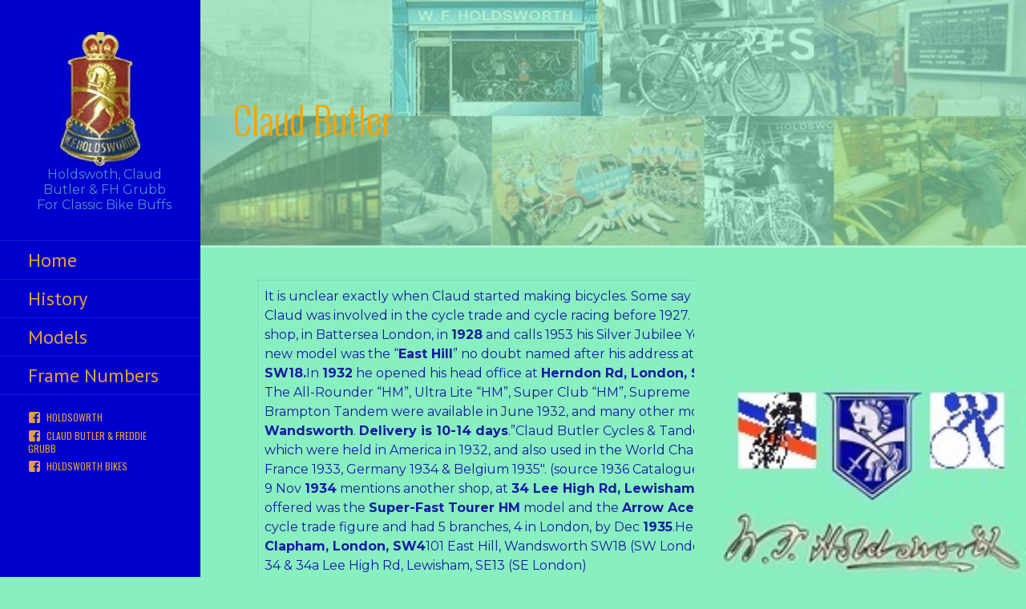

--- FILE ---
content_type: text/html; charset=UTF-8
request_url: https://nkilgariff.com/claud-butler/
body_size: 22965
content:
<!DOCTYPE html>

<html lang="en-GB">

<head>

	<meta charset="UTF-8">

	<meta name="viewport" content="width=device-width, initial-scale=1">

	<link rel="profile" href="http://gmpg.org/xfn/11">

	<link rel="pingback" href="https://nkilgariff.com/xmlrpc.php">

	<title>Claud Butler</title>
<meta name='robots' content='max-image-preview:large' />
	<style>img:is([sizes="auto" i], [sizes^="auto," i]) { contain-intrinsic-size: 3000px 1500px }</style>
	<link rel='dns-prefetch' href='//fonts.googleapis.com' />
<link rel="alternate" type="application/rss+xml" title=" &raquo; Feed" href="https://nkilgariff.com/feed/" />
<link rel="alternate" type="application/rss+xml" title=" &raquo; Comments Feed" href="https://nkilgariff.com/comments/feed/" />
<script type="text/javascript">
/* <![CDATA[ */
window._wpemojiSettings = {"baseUrl":"https:\/\/s.w.org\/images\/core\/emoji\/16.0.1\/72x72\/","ext":".png","svgUrl":"https:\/\/s.w.org\/images\/core\/emoji\/16.0.1\/svg\/","svgExt":".svg","source":{"concatemoji":"https:\/\/nkilgariff.com\/wp-includes\/js\/wp-emoji-release.min.js?ver=6.8.3"}};
/*! This file is auto-generated */
!function(s,n){var o,i,e;function c(e){try{var t={supportTests:e,timestamp:(new Date).valueOf()};sessionStorage.setItem(o,JSON.stringify(t))}catch(e){}}function p(e,t,n){e.clearRect(0,0,e.canvas.width,e.canvas.height),e.fillText(t,0,0);var t=new Uint32Array(e.getImageData(0,0,e.canvas.width,e.canvas.height).data),a=(e.clearRect(0,0,e.canvas.width,e.canvas.height),e.fillText(n,0,0),new Uint32Array(e.getImageData(0,0,e.canvas.width,e.canvas.height).data));return t.every(function(e,t){return e===a[t]})}function u(e,t){e.clearRect(0,0,e.canvas.width,e.canvas.height),e.fillText(t,0,0);for(var n=e.getImageData(16,16,1,1),a=0;a<n.data.length;a++)if(0!==n.data[a])return!1;return!0}function f(e,t,n,a){switch(t){case"flag":return n(e,"\ud83c\udff3\ufe0f\u200d\u26a7\ufe0f","\ud83c\udff3\ufe0f\u200b\u26a7\ufe0f")?!1:!n(e,"\ud83c\udde8\ud83c\uddf6","\ud83c\udde8\u200b\ud83c\uddf6")&&!n(e,"\ud83c\udff4\udb40\udc67\udb40\udc62\udb40\udc65\udb40\udc6e\udb40\udc67\udb40\udc7f","\ud83c\udff4\u200b\udb40\udc67\u200b\udb40\udc62\u200b\udb40\udc65\u200b\udb40\udc6e\u200b\udb40\udc67\u200b\udb40\udc7f");case"emoji":return!a(e,"\ud83e\udedf")}return!1}function g(e,t,n,a){var r="undefined"!=typeof WorkerGlobalScope&&self instanceof WorkerGlobalScope?new OffscreenCanvas(300,150):s.createElement("canvas"),o=r.getContext("2d",{willReadFrequently:!0}),i=(o.textBaseline="top",o.font="600 32px Arial",{});return e.forEach(function(e){i[e]=t(o,e,n,a)}),i}function t(e){var t=s.createElement("script");t.src=e,t.defer=!0,s.head.appendChild(t)}"undefined"!=typeof Promise&&(o="wpEmojiSettingsSupports",i=["flag","emoji"],n.supports={everything:!0,everythingExceptFlag:!0},e=new Promise(function(e){s.addEventListener("DOMContentLoaded",e,{once:!0})}),new Promise(function(t){var n=function(){try{var e=JSON.parse(sessionStorage.getItem(o));if("object"==typeof e&&"number"==typeof e.timestamp&&(new Date).valueOf()<e.timestamp+604800&&"object"==typeof e.supportTests)return e.supportTests}catch(e){}return null}();if(!n){if("undefined"!=typeof Worker&&"undefined"!=typeof OffscreenCanvas&&"undefined"!=typeof URL&&URL.createObjectURL&&"undefined"!=typeof Blob)try{var e="postMessage("+g.toString()+"("+[JSON.stringify(i),f.toString(),p.toString(),u.toString()].join(",")+"));",a=new Blob([e],{type:"text/javascript"}),r=new Worker(URL.createObjectURL(a),{name:"wpTestEmojiSupports"});return void(r.onmessage=function(e){c(n=e.data),r.terminate(),t(n)})}catch(e){}c(n=g(i,f,p,u))}t(n)}).then(function(e){for(var t in e)n.supports[t]=e[t],n.supports.everything=n.supports.everything&&n.supports[t],"flag"!==t&&(n.supports.everythingExceptFlag=n.supports.everythingExceptFlag&&n.supports[t]);n.supports.everythingExceptFlag=n.supports.everythingExceptFlag&&!n.supports.flag,n.DOMReady=!1,n.readyCallback=function(){n.DOMReady=!0}}).then(function(){return e}).then(function(){var e;n.supports.everything||(n.readyCallback(),(e=n.source||{}).concatemoji?t(e.concatemoji):e.wpemoji&&e.twemoji&&(t(e.twemoji),t(e.wpemoji)))}))}((window,document),window._wpemojiSettings);
/* ]]> */
</script>
<style id='wp-emoji-styles-inline-css' type='text/css'>

	img.wp-smiley, img.emoji {
		display: inline !important;
		border: none !important;
		box-shadow: none !important;
		height: 1em !important;
		width: 1em !important;
		margin: 0 0.07em !important;
		vertical-align: -0.1em !important;
		background: none !important;
		padding: 0 !important;
	}
</style>
<link rel='stylesheet' id='wp-block-library-css' href='https://nkilgariff.com/wp-includes/css/dist/block-library/style.min.css?ver=6.8.3' type='text/css' media='all' />
<style id='wp-block-library-theme-inline-css' type='text/css'>
.wp-block-audio :where(figcaption){color:#555;font-size:13px;text-align:center}.is-dark-theme .wp-block-audio :where(figcaption){color:#ffffffa6}.wp-block-audio{margin:0 0 1em}.wp-block-code{border:1px solid #ccc;border-radius:4px;font-family:Menlo,Consolas,monaco,monospace;padding:.8em 1em}.wp-block-embed :where(figcaption){color:#555;font-size:13px;text-align:center}.is-dark-theme .wp-block-embed :where(figcaption){color:#ffffffa6}.wp-block-embed{margin:0 0 1em}.blocks-gallery-caption{color:#555;font-size:13px;text-align:center}.is-dark-theme .blocks-gallery-caption{color:#ffffffa6}:root :where(.wp-block-image figcaption){color:#555;font-size:13px;text-align:center}.is-dark-theme :root :where(.wp-block-image figcaption){color:#ffffffa6}.wp-block-image{margin:0 0 1em}.wp-block-pullquote{border-bottom:4px solid;border-top:4px solid;color:currentColor;margin-bottom:1.75em}.wp-block-pullquote cite,.wp-block-pullquote footer,.wp-block-pullquote__citation{color:currentColor;font-size:.8125em;font-style:normal;text-transform:uppercase}.wp-block-quote{border-left:.25em solid;margin:0 0 1.75em;padding-left:1em}.wp-block-quote cite,.wp-block-quote footer{color:currentColor;font-size:.8125em;font-style:normal;position:relative}.wp-block-quote:where(.has-text-align-right){border-left:none;border-right:.25em solid;padding-left:0;padding-right:1em}.wp-block-quote:where(.has-text-align-center){border:none;padding-left:0}.wp-block-quote.is-large,.wp-block-quote.is-style-large,.wp-block-quote:where(.is-style-plain){border:none}.wp-block-search .wp-block-search__label{font-weight:700}.wp-block-search__button{border:1px solid #ccc;padding:.375em .625em}:where(.wp-block-group.has-background){padding:1.25em 2.375em}.wp-block-separator.has-css-opacity{opacity:.4}.wp-block-separator{border:none;border-bottom:2px solid;margin-left:auto;margin-right:auto}.wp-block-separator.has-alpha-channel-opacity{opacity:1}.wp-block-separator:not(.is-style-wide):not(.is-style-dots){width:100px}.wp-block-separator.has-background:not(.is-style-dots){border-bottom:none;height:1px}.wp-block-separator.has-background:not(.is-style-wide):not(.is-style-dots){height:2px}.wp-block-table{margin:0 0 1em}.wp-block-table td,.wp-block-table th{word-break:normal}.wp-block-table :where(figcaption){color:#555;font-size:13px;text-align:center}.is-dark-theme .wp-block-table :where(figcaption){color:#ffffffa6}.wp-block-video :where(figcaption){color:#555;font-size:13px;text-align:center}.is-dark-theme .wp-block-video :where(figcaption){color:#ffffffa6}.wp-block-video{margin:0 0 1em}:root :where(.wp-block-template-part.has-background){margin-bottom:0;margin-top:0;padding:1.25em 2.375em}
</style>
<style id='classic-theme-styles-inline-css' type='text/css'>
/*! This file is auto-generated */
.wp-block-button__link{color:#fff;background-color:#32373c;border-radius:9999px;box-shadow:none;text-decoration:none;padding:calc(.667em + 2px) calc(1.333em + 2px);font-size:1.125em}.wp-block-file__button{background:#32373c;color:#fff;text-decoration:none}
</style>
<style id='global-styles-inline-css' type='text/css'>
:root{--wp--preset--aspect-ratio--square: 1;--wp--preset--aspect-ratio--4-3: 4/3;--wp--preset--aspect-ratio--3-4: 3/4;--wp--preset--aspect-ratio--3-2: 3/2;--wp--preset--aspect-ratio--2-3: 2/3;--wp--preset--aspect-ratio--16-9: 16/9;--wp--preset--aspect-ratio--9-16: 9/16;--wp--preset--color--black: #000000;--wp--preset--color--cyan-bluish-gray: #abb8c3;--wp--preset--color--white: #ffffff;--wp--preset--color--pale-pink: #f78da7;--wp--preset--color--vivid-red: #cf2e2e;--wp--preset--color--luminous-vivid-orange: #ff6900;--wp--preset--color--luminous-vivid-amber: #fcb900;--wp--preset--color--light-green-cyan: #7bdcb5;--wp--preset--color--vivid-green-cyan: #00d084;--wp--preset--color--pale-cyan-blue: #8ed1fc;--wp--preset--color--vivid-cyan-blue: #0693e3;--wp--preset--color--vivid-purple: #9b51e0;--wp--preset--color--primary: #03263b;--wp--preset--color--secondary: #0b3954;--wp--preset--color--tertiary: #bddae6;--wp--preset--color--quaternary: #ff6663;--wp--preset--color--quinary: #ffffff;--wp--preset--gradient--vivid-cyan-blue-to-vivid-purple: linear-gradient(135deg,rgba(6,147,227,1) 0%,rgb(155,81,224) 100%);--wp--preset--gradient--light-green-cyan-to-vivid-green-cyan: linear-gradient(135deg,rgb(122,220,180) 0%,rgb(0,208,130) 100%);--wp--preset--gradient--luminous-vivid-amber-to-luminous-vivid-orange: linear-gradient(135deg,rgba(252,185,0,1) 0%,rgba(255,105,0,1) 100%);--wp--preset--gradient--luminous-vivid-orange-to-vivid-red: linear-gradient(135deg,rgba(255,105,0,1) 0%,rgb(207,46,46) 100%);--wp--preset--gradient--very-light-gray-to-cyan-bluish-gray: linear-gradient(135deg,rgb(238,238,238) 0%,rgb(169,184,195) 100%);--wp--preset--gradient--cool-to-warm-spectrum: linear-gradient(135deg,rgb(74,234,220) 0%,rgb(151,120,209) 20%,rgb(207,42,186) 40%,rgb(238,44,130) 60%,rgb(251,105,98) 80%,rgb(254,248,76) 100%);--wp--preset--gradient--blush-light-purple: linear-gradient(135deg,rgb(255,206,236) 0%,rgb(152,150,240) 100%);--wp--preset--gradient--blush-bordeaux: linear-gradient(135deg,rgb(254,205,165) 0%,rgb(254,45,45) 50%,rgb(107,0,62) 100%);--wp--preset--gradient--luminous-dusk: linear-gradient(135deg,rgb(255,203,112) 0%,rgb(199,81,192) 50%,rgb(65,88,208) 100%);--wp--preset--gradient--pale-ocean: linear-gradient(135deg,rgb(255,245,203) 0%,rgb(182,227,212) 50%,rgb(51,167,181) 100%);--wp--preset--gradient--electric-grass: linear-gradient(135deg,rgb(202,248,128) 0%,rgb(113,206,126) 100%);--wp--preset--gradient--midnight: linear-gradient(135deg,rgb(2,3,129) 0%,rgb(40,116,252) 100%);--wp--preset--font-size--small: 13px;--wp--preset--font-size--medium: 20px;--wp--preset--font-size--large: 36px;--wp--preset--font-size--x-large: 42px;--wp--preset--spacing--20: 0.44rem;--wp--preset--spacing--30: 0.67rem;--wp--preset--spacing--40: 1rem;--wp--preset--spacing--50: 1.5rem;--wp--preset--spacing--60: 2.25rem;--wp--preset--spacing--70: 3.38rem;--wp--preset--spacing--80: 5.06rem;--wp--preset--shadow--natural: 6px 6px 9px rgba(0, 0, 0, 0.2);--wp--preset--shadow--deep: 12px 12px 50px rgba(0, 0, 0, 0.4);--wp--preset--shadow--sharp: 6px 6px 0px rgba(0, 0, 0, 0.2);--wp--preset--shadow--outlined: 6px 6px 0px -3px rgba(255, 255, 255, 1), 6px 6px rgba(0, 0, 0, 1);--wp--preset--shadow--crisp: 6px 6px 0px rgba(0, 0, 0, 1);}:where(.is-layout-flex){gap: 0.5em;}:where(.is-layout-grid){gap: 0.5em;}body .is-layout-flex{display: flex;}.is-layout-flex{flex-wrap: wrap;align-items: center;}.is-layout-flex > :is(*, div){margin: 0;}body .is-layout-grid{display: grid;}.is-layout-grid > :is(*, div){margin: 0;}:where(.wp-block-columns.is-layout-flex){gap: 2em;}:where(.wp-block-columns.is-layout-grid){gap: 2em;}:where(.wp-block-post-template.is-layout-flex){gap: 1.25em;}:where(.wp-block-post-template.is-layout-grid){gap: 1.25em;}.has-black-color{color: var(--wp--preset--color--black) !important;}.has-cyan-bluish-gray-color{color: var(--wp--preset--color--cyan-bluish-gray) !important;}.has-white-color{color: var(--wp--preset--color--white) !important;}.has-pale-pink-color{color: var(--wp--preset--color--pale-pink) !important;}.has-vivid-red-color{color: var(--wp--preset--color--vivid-red) !important;}.has-luminous-vivid-orange-color{color: var(--wp--preset--color--luminous-vivid-orange) !important;}.has-luminous-vivid-amber-color{color: var(--wp--preset--color--luminous-vivid-amber) !important;}.has-light-green-cyan-color{color: var(--wp--preset--color--light-green-cyan) !important;}.has-vivid-green-cyan-color{color: var(--wp--preset--color--vivid-green-cyan) !important;}.has-pale-cyan-blue-color{color: var(--wp--preset--color--pale-cyan-blue) !important;}.has-vivid-cyan-blue-color{color: var(--wp--preset--color--vivid-cyan-blue) !important;}.has-vivid-purple-color{color: var(--wp--preset--color--vivid-purple) !important;}.has-black-background-color{background-color: var(--wp--preset--color--black) !important;}.has-cyan-bluish-gray-background-color{background-color: var(--wp--preset--color--cyan-bluish-gray) !important;}.has-white-background-color{background-color: var(--wp--preset--color--white) !important;}.has-pale-pink-background-color{background-color: var(--wp--preset--color--pale-pink) !important;}.has-vivid-red-background-color{background-color: var(--wp--preset--color--vivid-red) !important;}.has-luminous-vivid-orange-background-color{background-color: var(--wp--preset--color--luminous-vivid-orange) !important;}.has-luminous-vivid-amber-background-color{background-color: var(--wp--preset--color--luminous-vivid-amber) !important;}.has-light-green-cyan-background-color{background-color: var(--wp--preset--color--light-green-cyan) !important;}.has-vivid-green-cyan-background-color{background-color: var(--wp--preset--color--vivid-green-cyan) !important;}.has-pale-cyan-blue-background-color{background-color: var(--wp--preset--color--pale-cyan-blue) !important;}.has-vivid-cyan-blue-background-color{background-color: var(--wp--preset--color--vivid-cyan-blue) !important;}.has-vivid-purple-background-color{background-color: var(--wp--preset--color--vivid-purple) !important;}.has-black-border-color{border-color: var(--wp--preset--color--black) !important;}.has-cyan-bluish-gray-border-color{border-color: var(--wp--preset--color--cyan-bluish-gray) !important;}.has-white-border-color{border-color: var(--wp--preset--color--white) !important;}.has-pale-pink-border-color{border-color: var(--wp--preset--color--pale-pink) !important;}.has-vivid-red-border-color{border-color: var(--wp--preset--color--vivid-red) !important;}.has-luminous-vivid-orange-border-color{border-color: var(--wp--preset--color--luminous-vivid-orange) !important;}.has-luminous-vivid-amber-border-color{border-color: var(--wp--preset--color--luminous-vivid-amber) !important;}.has-light-green-cyan-border-color{border-color: var(--wp--preset--color--light-green-cyan) !important;}.has-vivid-green-cyan-border-color{border-color: var(--wp--preset--color--vivid-green-cyan) !important;}.has-pale-cyan-blue-border-color{border-color: var(--wp--preset--color--pale-cyan-blue) !important;}.has-vivid-cyan-blue-border-color{border-color: var(--wp--preset--color--vivid-cyan-blue) !important;}.has-vivid-purple-border-color{border-color: var(--wp--preset--color--vivid-purple) !important;}.has-vivid-cyan-blue-to-vivid-purple-gradient-background{background: var(--wp--preset--gradient--vivid-cyan-blue-to-vivid-purple) !important;}.has-light-green-cyan-to-vivid-green-cyan-gradient-background{background: var(--wp--preset--gradient--light-green-cyan-to-vivid-green-cyan) !important;}.has-luminous-vivid-amber-to-luminous-vivid-orange-gradient-background{background: var(--wp--preset--gradient--luminous-vivid-amber-to-luminous-vivid-orange) !important;}.has-luminous-vivid-orange-to-vivid-red-gradient-background{background: var(--wp--preset--gradient--luminous-vivid-orange-to-vivid-red) !important;}.has-very-light-gray-to-cyan-bluish-gray-gradient-background{background: var(--wp--preset--gradient--very-light-gray-to-cyan-bluish-gray) !important;}.has-cool-to-warm-spectrum-gradient-background{background: var(--wp--preset--gradient--cool-to-warm-spectrum) !important;}.has-blush-light-purple-gradient-background{background: var(--wp--preset--gradient--blush-light-purple) !important;}.has-blush-bordeaux-gradient-background{background: var(--wp--preset--gradient--blush-bordeaux) !important;}.has-luminous-dusk-gradient-background{background: var(--wp--preset--gradient--luminous-dusk) !important;}.has-pale-ocean-gradient-background{background: var(--wp--preset--gradient--pale-ocean) !important;}.has-electric-grass-gradient-background{background: var(--wp--preset--gradient--electric-grass) !important;}.has-midnight-gradient-background{background: var(--wp--preset--gradient--midnight) !important;}.has-small-font-size{font-size: var(--wp--preset--font-size--small) !important;}.has-medium-font-size{font-size: var(--wp--preset--font-size--medium) !important;}.has-large-font-size{font-size: var(--wp--preset--font-size--large) !important;}.has-x-large-font-size{font-size: var(--wp--preset--font-size--x-large) !important;}
:where(.wp-block-post-template.is-layout-flex){gap: 1.25em;}:where(.wp-block-post-template.is-layout-grid){gap: 1.25em;}
:where(.wp-block-columns.is-layout-flex){gap: 2em;}:where(.wp-block-columns.is-layout-grid){gap: 2em;}
:root :where(.wp-block-pullquote){font-size: 1.5em;line-height: 1.6;}
</style>
<link rel='stylesheet' id='escapade-css' href='https://usercontent.one/wp/nkilgariff.com/wp-content/themes/escapade/style.css?ver=1.1.3' type='text/css' media='all' />
<style id='escapade-inline-css' type='text/css'>
.site-header{background-image:url(https://usercontent.one/wp/nkilgariff.com/wp-content/uploads/2021/08/Header-8.jpg);}
.site-title a,.site-title a:visited{color:#757575;}.site-title a:hover,.site-title a:visited:hover{color:rgba(117, 117, 117, 0.8);}
.hero,.hero .widget h1,.hero .widget h2,.hero .widget h3,.hero .widget h4,.hero .widget h5,.hero .widget h6,.hero .widget p,.hero .widget blockquote,.hero .widget cite,.hero .widget table,.hero .widget ul,.hero .widget ol,.hero .widget li,.hero .widget dd,.hero .widget dt,.hero .widget address,.hero .widget code,.hero .widget pre,.hero .widget .widget-title,.hero .page-header h1{color:#f7a400;}
.main-navigation ul li a,.main-navigation ul li a:visited,.main-navigation ul li a:hover,.main-navigation ul li a:focus,.main-navigation ul li a:visited:hover{color:#e09f3e;}.main-navigation .sub-menu .menu-item-has-children > a::after{border-right-color:#e09f3e;border-left-color:#e09f3e;}.menu-toggle div{background-color:#e09f3e;}header .social-menu a,header .social-menu a:visited{color:#e09f3e;}.main-navigation ul li a:hover,.main-navigation ul li a:focus{color:rgba(224, 159, 62, 0.8);}header .social-menu a:hover,header .social-menu a:visited:hover{color:rgba(224, 159, 62, 0.8);}
h1,h2,h3,h4,h5,h6,label,legend,table th,dl dt,.entry-title,.entry-title a,.entry-title a:visited,.widget-title{color:#1f29c1;}.entry-title a:hover,.entry-title a:visited:hover,.entry-title a:focus,.entry-title a:visited:focus,.entry-title a:active,.entry-title a:visited:active{color:rgba(31, 41, 193, 0.8);}
body,input,select,textarea,input[type="text"]:focus,input[type="email"]:focus,input[type="url"]:focus,input[type="password"]:focus,input[type="search"]:focus,input[type="number"]:focus,input[type="tel"]:focus,input[type="range"]:focus,input[type="date"]:focus,input[type="month"]:focus,input[type="week"]:focus,input[type="time"]:focus,input[type="datetime"]:focus,input[type="datetime-local"]:focus,input[type="color"]:focus,textarea:focus,.navigation.pagination .paging-nav-text{color:#161ba3;}hr{background-color:rgba(22, 27, 163, 0.1);border-color:rgba(22, 27, 163, 0.1);}input[type="text"],input[type="email"],input[type="url"],input[type="password"],input[type="search"],input[type="number"],input[type="tel"],input[type="range"],input[type="date"],input[type="month"],input[type="week"],input[type="time"],input[type="datetime"],input[type="datetime-local"],input[type="color"],textarea,.select2-container .select2-choice{color:rgba(22, 27, 163, 0.5);border-color:rgba(22, 27, 163, 0.1);}select,fieldset,blockquote,pre,code,abbr,acronym,.hentry table th,.hentry table td{border-color:rgba(22, 27, 163, 0.1);}.hentry table tr:hover td{background-color:rgba(22, 27, 163, 0.05);}
blockquote,.entry-meta,.entry-footer,.comment-meta .says,.logged-in-as,.wp-block-coblocks-author__heading{color:#757575;}
.site-footer .widget-title,.site-footer h1,.site-footer h2,.site-footer h3,.site-footer h4,.site-footer h5,.site-footer h6{color:#757575;}
.site-footer .widget,.site-footer .widget form label{color:#2d38d8;}
.footer-menu ul li a,.footer-menu ul li a:visited{color:#757575;}.site-info-wrapper .social-menu a{background-color:#757575;}.footer-menu ul li a:hover,.footer-menu ul li a:visited:hover{color:rgba(117, 117, 117, 0.8);}
.site-info-wrapper .site-info-text{color:#757575;}
a,a:visited,.entry-title a:hover,.entry-title a:visited:hover{color:#e2c13d;}.navigation.pagination .nav-links .page-numbers.current,.social-menu a:hover{background-color:#e2c13d;}.main-navigation ul li:hover,.main-navigation li.current-menu-item,.main-navigation ul li.current-menu-item > a:hover,.main-navigation ul li.current-menu-item > a:visited:hover,.woocommerce-cart-menu-item .woocommerce.widget_shopping_cart p.buttons a:hover{background-color:#e2c13d;}a:hover,a:visited:hover,a:focus,a:visited:focus,a:active,a:visited:active{color:rgba(226, 193, 61, 0.8);}.comment-list li.bypostauthor{border-color:rgba(226, 193, 61, 0.2);}
button,a.button,a.button:visited,input[type="button"],input[type="reset"],input[type="submit"],.wp-block-button__link,.site-info-wrapper .social-menu a:hover{background-color:#81d742;border-color:#81d742;}button:hover,button:active,button:focus,a.button:hover,a.button:active,a.button:focus,a.button:visited:hover,a.button:visited:active,a.button:visited:focus,input[type="button"]:hover,input[type="button"]:active,input[type="button"]:focus,input[type="reset"]:hover,input[type="reset"]:active,input[type="reset"]:focus,input[type="submit"]:hover,input[type="submit"]:active,input[type="submit"]:focus{background-color:rgba(129, 215, 66, 0.8);border-color:rgba(129, 215, 66, 0.8);}
button,button:hover,button:active,button:focus,a.button,a.button:hover,a.button:active,a.button:focus,a.button:visited,a.button:visited:hover,a.button:visited:active,a.button:visited:focus,input[type="button"],input[type="button"]:hover,input[type="button"]:active,input[type="button"]:focus,input[type="reset"],input[type="reset"]:hover,input[type="reset"]:active,input[type="reset"]:focus,input[type="submit"],input[type="submit"]:hover,input[type="submit"]:active,input[type="submit"]:focus,.wp-block-button__link{color:#1e73be;}.main-navigation ul > li:hover > a,.main-navigation ul > li:hover > a:hover,.main-navigation ul > li:hover > a:visited,.main-navigation ul > li:hover > a:visited:hover,.main-navigation ul li.current-menu-item > a{color:#1e73be;}
body{background-color:#88efc1;}.navigation.pagination .nav-links .page-numbers.current{color:#88efc1;}
.site-header{background-color:#88efc1;}.site-header{-webkit-box-shadow:inset 0 0 0 9999em;-moz-box-shadow:inset 0 0 0 9999em;box-shadow:inset 0 0 0 9999em;color:rgba(136, 239, 193, 0.59);}
.main-navigation-container,.main-navigation.open,.main-navigation ul ul,.main-navigation .sub-menu{background-color:#0000ce;}.side-masthead{background-color:#0000ce;}
.site-footer{background-color:#88efc1;}
.site-info-wrapper{background-color:#88efc1;}.site-info-wrapper .social-menu a,.site-info-wrapper .social-menu a:visited,.site-info-wrapper .social-menu a:hover,.site-info-wrapper .social-menu a:visited:hover{color:#88efc1;}
.has-primary-color{color:#03263b;}.has-primary-background-color{background-color:#03263b;}
.has-secondary-color{color:#0b3954;}.has-secondary-background-color{background-color:#0b3954;}
.has-tertiary-color{color:#bddae6;}.has-tertiary-background-color{background-color:#bddae6;}
.has-quaternary-color{color:#ff6663;}.has-quaternary-background-color{background-color:#ff6663;}
.has-quinary-color{color:#ffffff;}.has-quinary-background-color{background-color:#ffffff;}
</style>
<link rel='stylesheet' id='escapade-fonts-css' href='https://fonts.googleapis.com/css?family=Josefin+Sans%3A300%2C400%2C700%7CPT+Sans%3A300%2C400%2C700%7COswald%3A300%2C400%2C700%7CMontserrat%3A300%2C400%2C700&#038;subset=latin&#038;ver=1.8.9' type='text/css' media='all' />
<style id='escapade-fonts-inline-css' type='text/css'>
.site-title{font-family:"Josefin Sans", sans-serif;}
.main-navigation ul li a,.main-navigation ul li a:visited,button,a.button,a.fl-button,input[type="button"],input[type="reset"],input[type="submit"]{font-family:"PT Sans", sans-serif;}
h1,h2,h3,h4,h5,h6,label,legend,table th,dl dt,.entry-title,.widget-title{font-family:"Oswald", sans-serif;}
body,p,ol li,ul li,dl dd,.fl-callout-text{font-family:"Montserrat", sans-serif;}
blockquote,.entry-meta,.entry-footer,.comment-list li .comment-meta .says,.comment-list li .comment-metadata,.comment-reply-link,#respond .logged-in-as{font-family:"Montserrat", sans-serif;}
</style>
<script type="text/javascript" src="https://nkilgariff.com/wp-includes/js/jquery/jquery.min.js?ver=3.7.1" id="jquery-core-js"></script>
<script type="text/javascript" src="https://nkilgariff.com/wp-includes/js/jquery/jquery-migrate.min.js?ver=3.4.1" id="jquery-migrate-js"></script>
<link rel="https://api.w.org/" href="https://nkilgariff.com/wp-json/" /><link rel="alternate" title="JSON" type="application/json" href="https://nkilgariff.com/wp-json/wp/v2/pages/1007" /><link rel="EditURI" type="application/rsd+xml" title="RSD" href="https://nkilgariff.com/xmlrpc.php?rsd" />
<meta name="generator" content="WordPress 6.8.3" />
<link rel="canonical" href="https://nkilgariff.com/claud-butler/" />
<link rel='shortlink' href='https://nkilgariff.com/?p=1007' />
<link rel="alternate" title="oEmbed (JSON)" type="application/json+oembed" href="https://nkilgariff.com/wp-json/oembed/1.0/embed?url=https%3A%2F%2Fnkilgariff.com%2Fclaud-butler%2F" />
<link rel="alternate" title="oEmbed (XML)" type="text/xml+oembed" href="https://nkilgariff.com/wp-json/oembed/1.0/embed?url=https%3A%2F%2Fnkilgariff.com%2Fclaud-butler%2F&#038;format=xml" />
<style>[class*=" icon-oc-"],[class^=icon-oc-]{speak:none;font-style:normal;font-weight:400;font-variant:normal;text-transform:none;line-height:1;-webkit-font-smoothing:antialiased;-moz-osx-font-smoothing:grayscale}.icon-oc-one-com-white-32px-fill:before{content:"901"}.icon-oc-one-com:before{content:"900"}#one-com-icon,.toplevel_page_onecom-wp .wp-menu-image{speak:none;display:flex;align-items:center;justify-content:center;text-transform:none;line-height:1;-webkit-font-smoothing:antialiased;-moz-osx-font-smoothing:grayscale}.onecom-wp-admin-bar-item>a,.toplevel_page_onecom-wp>.wp-menu-name{font-size:16px;font-weight:400;line-height:1}.toplevel_page_onecom-wp>.wp-menu-name img{width:69px;height:9px;}.wp-submenu-wrap.wp-submenu>.wp-submenu-head>img{width:88px;height:auto}.onecom-wp-admin-bar-item>a img{height:7px!important}.onecom-wp-admin-bar-item>a img,.toplevel_page_onecom-wp>.wp-menu-name img{opacity:.8}.onecom-wp-admin-bar-item.hover>a img,.toplevel_page_onecom-wp.wp-has-current-submenu>.wp-menu-name img,li.opensub>a.toplevel_page_onecom-wp>.wp-menu-name img{opacity:1}#one-com-icon:before,.onecom-wp-admin-bar-item>a:before,.toplevel_page_onecom-wp>.wp-menu-image:before{content:'';position:static!important;background-color:rgba(240,245,250,.4);border-radius:102px;width:18px;height:18px;padding:0!important}.onecom-wp-admin-bar-item>a:before{width:14px;height:14px}.onecom-wp-admin-bar-item.hover>a:before,.toplevel_page_onecom-wp.opensub>a>.wp-menu-image:before,.toplevel_page_onecom-wp.wp-has-current-submenu>.wp-menu-image:before{background-color:#76b82a}.onecom-wp-admin-bar-item>a{display:inline-flex!important;align-items:center;justify-content:center}#one-com-logo-wrapper{font-size:4em}#one-com-icon{vertical-align:middle}.imagify-welcome{display:none !important;}</style><style type='text/css'>
.site-title a,.site-title a:visited{color:757575;}
</style><style type="text/css" id="custom-background-css">
body.custom-background { background-color: #88efc1; background-image: url("https://usercontent.one/wp/nkilgariff.com/wp-content/uploads/2022/02/WF-Holdsworth-5.jpg"); background-position: center bottom; background-size: contain; background-repeat: no-repeat; background-attachment: fixed; }
</style>
	<link rel="icon" href="https://usercontent.one/wp/nkilgariff.com/wp-content/uploads/2021/05/cropped-Supplied-By-Round-32x32.jpg" sizes="32x32" />
<link rel="icon" href="https://usercontent.one/wp/nkilgariff.com/wp-content/uploads/2021/05/cropped-Supplied-By-Round-192x192.jpg" sizes="192x192" />
<link rel="apple-touch-icon" href="https://usercontent.one/wp/nkilgariff.com/wp-content/uploads/2021/05/cropped-Supplied-By-Round-180x180.jpg" />
<meta name="msapplication-TileImage" content="https://usercontent.one/wp/nkilgariff.com/wp-content/uploads/2021/05/cropped-Supplied-By-Round-270x270.jpg" />

</head>

<body class="wp-singular page-template-default page page-id-1007 custom-background wp-custom-logo wp-theme-primer wp-child-theme-escapade custom-header-image layout-two-column-default">

	
	<a class="skip-link screen-reader-text" href="#content">Skip to content</a>

	
	<header id="masthead" class="site-header" role="banner" style="background:url('https://usercontent.one/wp/nkilgariff.com/wp-content/uploads/2021/08/Header-8.jpg') no-repeat top center; background-size: cover;">

		
		<div class="side-masthead">

			
<div class="menu-toggle" id="menu-toggle" role="button" tabindex="0"
	>
	<div></div>
	<div></div>
	<div></div>
</div><!-- #menu-toggle -->

<div class="site-title-wrapper">

	<a href="https://nkilgariff.com/" class="custom-logo-link" rel="home"><img width="100" height="168" src="https://usercontent.one/wp/nkilgariff.com/wp-content/uploads/2021/08/cropped-cropped-headbadge-Small-1.jpg" class="custom-logo" alt="" decoding="async" /></a>
	
	<div class="site-description">Holdswoth, Claud Butler &amp; FH Grubb For Classic Bike Buffs</div>
</div><!-- .site-title-wrapper -->

			
<div class="main-navigation-container">

	
	<nav id="site-navigation" class="main-navigation">

		<div class="menu-buttons-container"><ul id="menu-buttons" class="menu"><li id="menu-item-735" class="menu-item menu-item-type-post_type menu-item-object-page menu-item-home menu-item-735"><a href="https://nkilgariff.com/">Home</a></li>
<li id="menu-item-334" class="menu-item menu-item-type-post_type menu-item-object-page menu-item-has-children menu-item-334"><a href="https://nkilgariff.com/history-3/">History</a>
<span  class="expand" role="button" tabindex="0"></span>

<ul class="sub-menu">
	<li id="menu-item-396" class="menu-item menu-item-type-custom menu-item-object-custom menu-item-396"><a href="https://nkilgariff.com/company-history/">W F Holdsworth</a></li>
	<li id="menu-item-343" class="menu-item menu-item-type-custom menu-item-object-custom menu-item-343"><a href="https://nkilgariff.com/racing-team/">Race Team</a></li>
	<li id="menu-item-346" class="menu-item menu-item-type-custom menu-item-object-custom menu-item-346"><a href="https://nkilgariff.com/Subdomain/catalogs/">Catalogues</a></li>
	<li id="menu-item-2288" class="menu-item menu-item-type-post_type menu-item-object-page menu-item-2288"><a href="https://nkilgariff.com/pictures/">Pictures</a></li>
	<li id="menu-item-827" class="menu-item menu-item-type-post_type menu-item-object-page menu-item-827"><a href="https://nkilgariff.com/transfersdecals/">Transfers &#038; Decals</a></li>
</ul>
</li>
<li id="menu-item-335" class="menu-item menu-item-type-post_type menu-item-object-page menu-item-has-children menu-item-335"><a href="https://nkilgariff.com/models/">Models</a>
<span  class="expand" role="button" tabindex="0"></span>

<ul class="sub-menu">
	<li id="menu-item-340" class="menu-item menu-item-type-custom menu-item-object-custom menu-item-340"><a href="https://nkilgariff.com/holdsworth/">Holdsworth</a></li>
	<li id="menu-item-341" class="menu-item menu-item-type-custom menu-item-object-custom menu-item-341"><a href="https://nkilgariff.com/ClaudButler.htm">Claud Butler</a></li>
	<li id="menu-item-342" class="menu-item menu-item-type-custom menu-item-object-custom menu-item-342"><a href="https://nkilgariff.com/FreddieGrubb.htm">Freddie Grubb</a></li>
	<li id="menu-item-2295" class="menu-item menu-item-type-post_type menu-item-object-page menu-item-2295"><a href="https://nkilgariff.com/frame-model-id/">Frame/Model ID</a></li>
</ul>
</li>
<li id="menu-item-832" class="menu-item menu-item-type-post_type menu-item-object-page menu-item-832"><a href="https://nkilgariff.com/frame-numbers/">Frame Numbers</a></li>
</ul></div>
	</nav><!-- #site-navigation -->

	
</div>

			
<nav class="social-menu">

	<div class="menu-facebook-forums-container"><ul id="menu-facebook-forums" class="menu"><li id="menu-item-363" class="menu-item menu-item-type-custom menu-item-object-custom menu-item-363"><a href="https://www.facebook.com/groups/314794628980037/buy_sell_discussion">Holdsowrth</a></li>
<li id="menu-item-365" class="menu-item menu-item-type-custom menu-item-object-custom menu-item-365"><a href="https://www.facebook.com/groups/157065691683015">Claud Butler &#038; Freddie Grubb</a></li>
<li id="menu-item-367" class="menu-item menu-item-type-custom menu-item-object-custom menu-item-367"><a href="https://www.facebook.com/HoldsworthBikes">Holdsworth Bikes</a></li>
</ul></div>
</nav><!-- .social-menu -->

		</div>

		
<div class="hero">

	
	<div class="hero-inner">

		
<div class="page-title-container">

	<header class="page-header">

		<h1 class="page-title">Claud Butler</h1>
	</header><!-- .entry-header -->

</div><!-- .page-title-container -->

	</div>

</div>

	</header><!-- #masthead -->

	<div id="page" class="hfeed site">

		<div id="content" class="site-content">

<div id="primary" class="content-area">

	<main id="main" class="site-main" role="main">

		
<article id="post-1007" class="post-1007 page type-page status-publish hentry">

	
	
<div class="page-content">

	
<div class="wp-block-columns is-layout-flex wp-container-core-columns-is-layout-9d6595d7 wp-block-columns-is-layout-flex">
<div class="wp-block-column is-layout-flow wp-block-column-is-layout-flow">
<figure class="wp-block-table"><table><tbody><tr><td>It is unclear exactly when Claud started making bicycles. Some say it was in 1927 from his garden shed, but Claud was involved in the cycle trade and cycle racing before 1927. We do know that Claud opened his first shop, in Battersea London, in&nbsp;<strong>1928</strong>&nbsp;and calls 1953 his Silver Jubilee Year (cf 1953 Catalogue cover).In&nbsp;<strong>1930</strong>&nbsp;one new model was the &#8220;<strong>East Hill</strong>&#8221; no doubt named after his address at<strong>&nbsp;101 East Hill, Wandsworth SW18.</strong>In&nbsp;<strong>1932</strong>&nbsp;he opened his head office at&nbsp;<strong>Herndon Rd, London, SW18&nbsp;</strong>and&nbsp;<strong>Bill Gray</strong>&nbsp;joined the company. The All-Rounder &#8220;HM&#8221;, Ultra Lite &#8220;HM&#8221;, Super Club &#8220;HM&#8221;, Supreme &#8220;HM&#8221;,&nbsp;<strong>East Hill,</strong>&nbsp;EHC Track &#8220;HM&#8221; &amp; Super Brampton Tandem were available in June 1932, and many other models to suit all riders, from&nbsp;<strong>101 East Hill, Wandsworth</strong>.&nbsp;<strong>Delivery is 10-14 days</strong>.&#8221;Claud Butler Cycles &amp; Tandems were used in the Olympic games which were held in America in 1932, and also used in the World Championships at Copenhagen 1931, Italy 1932, France 1933, Germany 1934 &amp; Belgium 1935&#8243;. (source 1936 Catalogue)The&nbsp;<strong>1934&nbsp;<a href="https://nkilgariff.com/CBcats/Cat_34/CB1934_Cat.htm">Catalogue</a></strong>&nbsp;This advert dated 9 Nov&nbsp;<strong>1934</strong>&nbsp;mentions another shop, at&nbsp;<strong>34 Lee High Rd, Lewisham.</strong><a href="https://nkilgariff.com/CBimages/Cycling9_11_34/P64CB.jpg"></a>The&nbsp;<strong>1935&nbsp;<a href="https://nkilgariff.com/CBcats/Cat_35/CB1935_Cat.htm">Catalogue</a></strong>&nbsp;In&nbsp;<strong>1935</strong>&nbsp;one tandem offered was the&nbsp;<strong>Super-Fast Tourer HM</strong>&nbsp;model and the&nbsp;<strong>Arrow Ace</strong>&nbsp;was launchedClaud was soon a main cycle trade figure and had 5 branches, 4 in London, by Dec&nbsp;<strong>1935</strong>.Head Office &amp; Works were now at&nbsp;<strong>Manor St, Clapham, London, SW4</strong>101 East Hill, Wandsworth SW18 (SW London)<br>34 &amp; 34a Lee High Rd, Lewisham, SE13 (SE London)<br>71 Grand Parade, Harringay N4 (N London)<br>241 High Street North, East Ham, E6 (E London)Midlands Depot: 18 Greyfriar Gate, NottinghamClaud was very creative in his marketing, very much selling himself to sell his bicycles. He recognised the camaraderie between all cyclists and promoted a special camaraderie among Claud Butler owners. He even sold little Claud Butler lapel badges, so they could recognise each other when off their bikes and dubbed the males &#8220;CB Cads&#8221;. He adopted a little cartoon caricature of himself.<a href="https://nkilgariff.com/CBimages/CB1939LapelBadge.jpg"></a>The&nbsp;<strong>1936</strong>&nbsp;range would have been showcased at Olympia in Dec 1935. Claud had Stand 26 with &#8220;CB Cads&#8221; Toni Merkens, Denis Horn &amp; Ernie Chambers present. The Anglo Continental was hailed as &#8220;an entirely new design&#8221;The&nbsp;<strong>1936&nbsp;<a href="https://nkilgariff.com/CBcats/Cat_36/CB1936_Cat.htm">Catalogue</a></strong>&nbsp;&#8220;&#8230;each machine being built entirely to the customers own specification&#8221;. &#8220;CB machines are built of an improved High Manganese steel &#8230;made in special CB gauges by the Reynolds Tube Company of Birmingham&#8230;it is a butted steel tubing&#8230; The 1936 Reynolds &#8216;531&#8217; tubing may be specified if desired or A&amp;P Chrome Molybdenum. Frames built of Super Taper Tubes are an Extra 5/-.<strong>Cycles</strong>All-RounderDe Luxe TourerLady LightweightMiss ModernSupremeAnglo &#8211; ContinentalSuper Taper TubeSilver ArrowUltra-LiteSuper-Velo R.R.Road-Path&#8217;EHC&#8217; International Path&#8217;DSH&#8217; Championship PathSilver Ace TandemSuper Club (Shortbase) TandemRecord Olympic TandemSuper-Fast Tourer TandemDual &#8211; Purpose Tandem<strong>framesets</strong>&nbsp;must be ordered from CB directSilver ArrowSuper-Velo R.R.Miss ModernLady LightweightAll-RounderAnglo ContinentalRoad &#8211; Path&#8217;EHC&#8217; International Path&#8217;DSH&#8217; Championship PathTandem Frames<strong>Tricycles</strong>Record Tricycle3 Speed TricycleThe&nbsp;<strong>EHC International Path</strong>&nbsp;&amp;&nbsp;<strong>DSH Championship Path</strong>&nbsp;models were named after Ernie H. Chambers &amp; Denis Sutton Horn respectively. Their full names could not be used due to their amateur status. Ernie became active in track racing in 1924, by 1936 he had worked for CB for many years &amp; supervised every Path Model during construction. He had ridden in World Championships and twice in the Olympics. By April 1938 he had left Claud and traded from 105 London Rd, Mitcham, Surrey. He offered the Olympic Path, Club &amp; Continental models from his own catalogue.During&nbsp;<strong>1936</strong>&nbsp;Claud patented the&nbsp;<strong>&#8220;Ultra-Shortbase&#8221;&nbsp;</strong>tandem (patent no 464,959), where the stoker&#8217;s seat tube is curved to allow the rear wheel to come further forward. This design increases the weight carried by the rear wheel, the drive wheel, increasing the rear tyre&#8217;s traction. This reduces the risk of wheel slip, particularly valuable when climbing in the wet with riders out of the saddle.<a href="https://nkilgariff.com/CBcats/Cat_39/P22%20USB%20Tandems.jpg"></a>In Jan<strong>&nbsp;1937</strong>&nbsp;they advertised the launch of the&nbsp;<strong>Tourist Anglais</strong>&nbsp;&amp; a&nbsp;<strong>New Ultra-Lite</strong>&nbsp;model. The 1937 catalogue was available early Feb 37. It offered the New&nbsp;<strong>Continental Club&nbsp;</strong>&amp;<strong>&nbsp;Tour D&#8217;Angleterre models</strong>, The Silver Arrow, Super-Club (Shortbase) Tandem &amp; Ultra Shortbase Tandem were also offered in Feb 1937, as was a Polobike, Pace-Follower, Tricycle, Triplet and Unicycle. Delivery was 21-28 Days.Late in<strong>&nbsp;1937</strong>&nbsp;Claud made his first prototype&nbsp;<strong>filet brazed</strong>&nbsp;(aka&nbsp;<strong>Low &#8211; Temperature Bronze Welded</strong>)&nbsp;<strong>lugless</strong>&nbsp;frame. Claud is considered one of the two UK pioneers of lugless filet brazing, the other being Harry Rensch, post-war to form &#8216;Paris Cycles&#8217;. The late&nbsp;<strong>1937</strong>&nbsp;catalogue (<strong>1938</strong>&nbsp;range) offered 22 models covering racing, touring, tandems and trikes.<a href="https://nkilgariff.com/CBimages/CB1938.jpg"></a>The&nbsp;<strong>1938&nbsp;<a href="https://nkilgariff.com/CBcats/Cat_38/CB1938_Cat.htm">Catalogue</a></strong>&nbsp;More filet brazed frames were made through 1938 and displayed at some of Claud&#8217;s London shops. In<strong>&nbsp;November 1938</strong>&nbsp;Claud&#8217;s first filet brazed model, the&nbsp;<strong>Mass Start</strong>&nbsp;was exhibited at the Earl&#8217;s Court Show, for the&nbsp;<strong>1939</strong>&nbsp;range. Other new models for 1939 were the Super Arrow, the Tourist de Luxe and the very high spec Hyperlight Tourer, weighing under 21.5 lb.<a href="https://nkilgariff.com/CBimages/Cyclist_9Nov38.jpg"></a><a href="https://nkilgariff.com/CBimages/Claud39.jpg"></a><strong>After March 1939&nbsp;<a href="https://nkilgariff.com/CBcats/Cat_39/CB1939_Cat.htm">Catalogue</a></strong>Supreme TourerDSH Championship PathInternational PathInternational RoadVariable Gear TricycleRecord Sprint TricycleUltra Shortbase (1 or 3 spd) tandemUltra Shortbase DP tandemSilver Ace tandemSuper Ace tandemUltra Club TandemUltra Fast Tourer TandemSuper Fast Tourer TandemFamily Tandem (ladyback with sidecar!)Ultra-Shortbase Tandem SidecarPolo BikePace-FollowerTriplet (for 3 riders)UnicycleSuper Arrow&nbsp;<strong>New</strong>Anglo ContinentalAnglo Continental &#8220;Sprint&#8221;Silver ArrowTourist AnglaiseTourist De Luxe&nbsp;<strong>New</strong>Super-Velo RRTour D&#8217;AngleterreAll-RounderMiss ModernLady LightweightHyperlight (under 20lb)Hyperlight Tourer&nbsp;<strong>New</strong>&nbsp;(under 21.5lb)Continental ClassiqueMass-Start (welded frame)&nbsp;<strong>New</strong>Road-PathContinental Club<strong>1940&nbsp;<a href="https://nkilgariff.com/CBcats/Cat_40/CB1940_Cat.htm">Abridged Catalogue</a></strong>International PathInternational RoadLady LightweightMiss ModernHyperlight TourerHyperlightStandard TricycleDe Luxe TricycleUltra Club (1 or 3 spd) tandemUltra Club 4 (4 spd) tandemUltra Club Shortbase (brazed) tandemUltra Club Sportif (welded) tandemFamily Tandem (ladyback with sidecar!)Triplet (for 3 riders)UnicycleTourist AnglaiseTourist De LuxeSuper VeloAnglo ContinentalMass Start (welded frame)Super Arrow (1 spd)Super Arrow A.M. (3 spd Sturmey)Silver ArrowContinental ClubContinental ClassiqueSport Anglais<strong>1940 War&nbsp;<a href="https://nkilgariff.com/CBcats/Cat_40War/CB1940War_Cat.htm">Sports/Tourist Catalogue</a></strong>ARP ModelsTourist ModelsSports ModelsUtility ModelsClaud acquired the Saxon marque, in 1939 or early 1940&#8217;s. He employed and trained many who later started-up on their own, like Les Ephgrave, Fred Dean, Bill Hurlow, George Stratton and Bill Philbrook. He employed Reg Harris as an export salesman, when he was going for the Amateur Championship of the World. Reg won his first World Championship on a Claud. Eileen Sheridan&#8217;s first racing bike was a second hand CB Continental Club model 1945.Bill Hurlow joined CB at Manor Street late in Sept 1940, but only stayed for a couple of months. &#8220;Works Manager was Fred Pratt (married to Claud&#8217;s sister). Among those working on frames (ie&nbsp;<strong>not</strong>&nbsp;war work): Stuart Purves, Les Ephgrave, his twin brother Lou and WBH&#8221;. (Bill Hurlow)<strong>1941 War&nbsp;<a href="https://nkilgariff.com/CBcats/Cat_41War/CB1941War_Cat.htm">Sports/Tourist Catalogue</a></strong><br><br>With the records set in 1940 by Miss Marguerite Wilson on her ClaudTourist ModelsSports ModelsUtility Models<strong>1942&nbsp;<a href="https://nkilgariff.com/CBcats/Cat_42/CB1942_Cat.htm">Abridged Catalogue</a></strong>&nbsp;(Lightweights)Assumed&nbsp;<strong>1943 to 45</strong><strong>1947 Avant</strong><br>Lady&#8217;s Super ArrowSuper ArrowContinental ClubContinental ClassiqueSport AnglaisUltra Shortbase tandem<a href="https://nkilgariff.com/CB_ModelPages/SportsTouristUtility.htm"></a><a href="https://nkilgariff.com/CB_ModelPages/1947ClaudButlerAvant.jpg"></a>&#8220;In 1943 a company was formed to operate retail shops&#8221; (Colin Matthews).In the 1930&#8217;s through 1950&#8217;s there were two UK makers of high quality bike tubes, Reynolds (mang-moly steel) and&nbsp;<a href="http://www.classicrendezvous.com/British_isles/Accles_P_main.htm"><strong>Accles &amp; Pollock</strong></a>&nbsp;(chrome-moly).&nbsp; Top quality builders could use either.&nbsp; Claud Butler offered the option of Accles &amp; Pollock &#8220;Kromo&#8221; steel in the 1950&#8217;s at least.&nbsp; Accles &amp; Pollock later withdrew from this market.Claud had been&nbsp;<strong>bi-laminating</strong>&nbsp;frames for years, an Aug 1940 partial bi-lam is known, but he had not then coined or patented the term bi-lamination. Cycling&nbsp;<strong>8 Oct 1947</strong>&nbsp;refers to the newly formed Company of&nbsp;<strong>Claud Butler Ltd</strong>. After a 3 month test (by Cycling&#8217;s &#8216;Nimrod&#8217;) of a prototype, the&nbsp;<strong>Avant Coureur</strong>&nbsp;(French for &#8216;forerunner&#8217;) was featured &amp; advertised in Cycling&nbsp;<strong>8 Oct 1947</strong>, the first new model from the new company and the first Claud sold as a&nbsp;<strong>bi-laminate</strong>. This very&nbsp;<strong>first version of the Avant Coureur</strong>&nbsp;had bilams which did not look like lugs, they had the&nbsp;<strong>axe-head cut but were only extended down the one tube</strong>&nbsp;(cf Sport Anglais). It also had the &#8216;colonial&#8217; style push in headset races, but perhaps as an option. By Oct 47 this model had already been modified, with respect to Nimrods prototype, by the addition of a brazed on support to the seat tube for more strength. This first bilam design for the Avant Coureur continued until at least August 1948.<strong>1948&nbsp;<a href="https://nkilgariff.com/CBcats/Cat_48/CB1948_Cat.htm">Catalogue</a></strong>International Club model No 1&nbsp;(lugless)Lady&#8217;s International model No2&nbsp;(lugless)Gent&#8217;s Super Arrow No3&nbsp;(lugless)Lady&#8217;s Super Arrow No4&nbsp;(lugless)Hyperlight model No 5Lady Lightweight model No 6Gent&#8217;s Classique model No 7&nbsp;(Export only)Lady&#8217;s Classique model No8&nbsp;(Export only)This brochure will have been produced late in 1947, perhaps before Cycling of Oct 1947 went to press, because the Avant Coureur is not mentioned. The Internetional Club text says the re-introduction of welding, by which they mean filet brazing, saves 340g over a brazed up (lugged) bicycle. It was difficult to get lugs at this time. There was rationing and so production material shortages. Claud, Holdsworth and others made their own two plate fork crowns as they had difficulty sourcing crowns.<a href="https://nkilgariff.com/CBimages/CB1940%27s.jpg"></a><br><br>This late&nbsp;<strong>1940&#8217;s</strong>&nbsp;catalogue, with 14 pages, offered 16 models, but of course WW2 had just ended.Improved bi-lam sleeves for<strong>&nbsp;1949</strong>&nbsp;were used on the&nbsp;<strong>Avant Coureur</strong>&nbsp;and&nbsp;<strong>Olympic Path</strong>&nbsp;framesets. The initial bilam arrangement of the Avant Coureur carried on as the Sport Anglais. It has often been said that the Avant Coureur was a new model launched late in 1948. This is a misunderstanding. The &#8216;New Avant Coureur&#8217; launched late in 1948 was simply a new version of the Avant Coureur model, it got full axe head bi-lams. These full &#8220;axe head&#8221; sleeves were later adopted on the Allrounder model, which was a simple lugless frame in 1949. The Avant Coureur adopted yet another sleeve design later.<a href="https://nkilgariff.com/CBcats/Cat_49/49_ACbilam.jpg"></a>&nbsp;<a href="https://nkilgariff.com/CBcats/Cat_49/49_SAbilam.jpg"></a><strong>Sport Anglais</strong><br>bi-lamination<strong>1949&nbsp;<a href="https://nkilgariff.com/CBcats/Cat_49/CB1949_Cat.htm">Catalogue</a></strong><br>Sprints:<br><br>International PathWorld&#8217;s Championship SprintOlympic PathSpecialities:<br><br>Ranger&nbsp;Touring TandemCompetition Record&nbsp;Track TandemPolobikeRoad:<br><br>Avant-CoureurDe Luxe TourerSport AnglaisClosed CircuitMiss ModernBrevit ClubInternational ClubContinental ClubLady LightweightAllrounderSuper VeloSuper ArrowSupreme TourerThis&nbsp;<strong>July 1949&nbsp;</strong>&#8220;Sport Anglais&#8221; frameset, unearthed by restorer Peter Brown, has a bi-laminate sleeve layout which extend over the main tubes only.In 1949 only the Sport Anglais models 4 &amp; 5 and the De Luxe Tourer model 3, Mk 3 (which used the Sport Anglais frameset) had this arrangement.<a href="https://nkilgariff.com/CB_bikes/972465/49CBseat.jpg"></a><a href="https://nkilgariff.com/CB_bikes/972465/49CBdropouts.jpg"></a>Note the CB &#8216;Continental&#8217; ends and the &#8216;Olympic&#8217; headbadge. Some 1949 models get a metal badge, others get a head decal.<br><br>Click pics to enlarge.<a href="https://nkilgariff.com/CB_bikes/972465/49CBhead_side.jpg"></a><a href="https://nkilgariff.com/CB_bikes/972465/49CBbb.jpg"></a><a href="https://nkilgariff.com/CB_bikes/972465/49CBbbnumber.jpg"></a><strong>1950</strong>&nbsp;the&nbsp;<strong>Avant Coureur&nbsp;</strong>and&nbsp;<strong>Allrounder</strong>&nbsp;were offered (both bi-laminate construction). The Earls Court Cycle Show, early Nov 1950 showcased the 12 basic models of the 1951 range. One was a filet brazed tandem and 11 &#8216;singles&#8217;. Of the singles 4 were bi-lams, 4 were lugless, 3 were lugged.<strong><a href="https://nkilgariff.com/CBimages/ClaudsDo51.jpg"></a>1951</strong>&nbsp;the&nbsp;<strong>Olympic Sprint</strong>&nbsp;track featured the De Luxe Spearpoint bi-lam sleeves. Holdsworthy later re-used the name Olympic on road and road-path Clauds, but not the name &#8216;Olympic Sprint&#8217;.<strong>1951&nbsp;<a href="https://nkilgariff.com/CBcats/Cat_51/CB1951_Cat.htm">Catalogue</a></strong>&nbsp;Models as below<strong>1951 (rev 1 Mar)&nbsp;<a href="https://nkilgariff.com/CBcats/Cat_51Mar/CB1951Mar_Cat.htm">Catalogue</a></strong>Road:<br><br>Super Arrow&nbsp;Ladies or GentsSuper Velo&nbsp;Ladies or GentsNew AllrounderInternational ClubContinental Classique&nbsp;Last yearLady LightweightAvant-Coureur Spécial&nbsp;*New*Massed Start&nbsp;*New version*<strong>Sprints:</strong><br><br>Road/Track&nbsp;(filet brazed)Olympic Sprint&nbsp;(Bi-laminated)World&#8217;s Championship Sprint&nbsp;(Lugged)Specialities:<br><br>Ultra-Shortbase DP&nbsp;TandemUnicycles, Polobikes, Pace-FollowersTriplets, Quads &amp; Penta&#8217;s.<strong>1952&nbsp;<a href="https://nkilgariff.com/CBcats/Cat_52/CB1952_Cat.htm">Catalogue</a></strong>Road:<br><br>Super Arrow&nbsp;Ladies or GentsSuper Velo&nbsp;Ladies or GentsNew AllrounderUniversal Club&nbsp;*New*International ClubLady LightweightAvant-Coureur SpécialMassed Start<strong>Sprints:</strong><br><br>Road/Track&nbsp;(filet brazed)Olympic Sprint&nbsp;(bi-laminated)World&#8217;s Championship Sprint&nbsp;(lugged)Specialities:<br><br>Ultra-Shortbase DP&nbsp;TandemUnicycles, Polobikes, Pace-FollowersTriplets, Quads &amp; Penta&#8217;s.<strong>1953&nbsp;</strong>the&nbsp;<strong>Jubilee</strong>&nbsp;was offered, launched to celebrate Clauds 25th year since opening his first shop. It is a 531 plain gauge tourer. The Jubilee 6 has a double chainset and Benelux gears. The&nbsp;<strong>Jubilee Special</strong>&nbsp;&amp;&nbsp;<strong>Valiant T59</strong>&nbsp;were offered, sometime 1953-55. The&nbsp;<strong>Valiant T.59B&nbsp;</strong>was advertised in 1955.Single Speed&nbsp;£ 21. 5. 1d3 Speed&nbsp;£ 23. 15. 11dJubilee 6&nbsp;£ 27.19.61953&nbsp;<a href="https://nkilgariff.com/CBcats/Cat_53/CB1953_Cat.htm">Catalogue</a>FramesetCyclesCoronationJubilee&nbsp;*New*New AllrounderInternational ClubUniversal ClubA/C 53Massed StartRoad TrackOlympic&nbsp;SprintWorld&#8217;s Champ.&nbsp;SprintSaxon TTUltra Shortbase DP&nbsp;Tandem&nbsp;DDUltra Shortbase DP&nbsp;Tandem&nbsp;CBLadies Sport&nbsp;of any aboveLady Lightweight&nbsp;of any above£ &nbsp;7.17.6£ &nbsp;9.&nbsp; 7.6£11.11.0£12.12.0£12.15.0£14.17.6£16.16.0£12.17.6£15.02.6£16.16.0£12.17.6£30.06.9£31.17.11No Extra+ £1.02.6<br>single or 3 Spd<br>single or 3 Spd<br>single or 3 Spd<br>single or 3 Spd<br>single or 3 Spd<br>single or 3 Spd<br>to cust. spec<br>£30.07.9<br>£43.05.2<br>£45.06.6<br>single or 3Spd<br>single or 3Spd<br>single or 3Spd1954&nbsp;<a href="https://nkilgariff.com/CBcats/Cat_54/CB1954_Cat.htm">Catalogue</a>FramesetCyclesCoronationJubileeNew AllrounderInternational ClubCompetitorAvant Coureur SpecialMassed StartRoad TrackOlympic&nbsp;SprintWorld&#8217;s Champ.&nbsp;SprintSaxon TTUltra Shortbase DP&nbsp;Tandem&nbsp;DDUltra Shortbase DP&nbsp;Tandem&nbsp;CBLadies Sport&nbsp;of any aboveLady Lightweight&nbsp;of any above£ &nbsp;7.17.6£ &nbsp;9.&nbsp; 7.6£11.11.0£12.12.0£12.15.0£14.17.6£15.15.0£12.17.6£15.02.6£16.16.0£12.17.6£30.06.9£31.17.11No Extra+£1.02.6<br>single or 3 Spd<br>single or 3 Spd<br>single or 3 Spd<br>single or 3 Spd<br>10 Spd<br>single or 3 Spd<br>to cust. spec<br>£28.19.8<br>£41.04.3<br>£43.03.8<br>single or 3Spd<br>single or 3Spd<br>single or 3Spd1955&nbsp;<a href="https://nkilgariff.com/CBcats/Cat_55/CB1955_Cat.htm">Catalogue</a>FramesetCyclesCoronationJubileeJubilee SpecialAllrounderValiantCompetitorAvant Coureur SpecialMassed StartRoad TrackSprint Models&nbsp;SprintUltra Shortbase DP&nbsp;Tandem&nbsp;DDSaxon T.T.SaxonLadies Sport&nbsp;of any aboveLady Lightweight&nbsp;of any above£ &nbsp;7.17.6£ &nbsp;9.&nbsp; 7.6£10.&nbsp; 5.0£11.&nbsp; 7.6£12.&nbsp; 7.6£12.17.6£14.17.6£15.15.0£ &nbsp;9.&nbsp; 7.6£12.17.6£28.17.6£13.19.6No Extra+£1.02.6<br>3 Spd<br>4, 6, 8 &amp; 10 Spd<br>4, 6, 8 &amp; 10 Spd<br>4 Spd<br>4 Spd<br>5 or 10 Spd<br>4 Spd<br>£48.&nbsp; 2.4<br>£22.16.1<br>£38.11.5<br>£28.17.6<br>£13.19.6<br>Nov 1955 (56)&nbsp;<a href="https://nkilgariff.com/CBcats/Cat_56/CB1956_Cat.htm">Catalogue</a>FramesetCyclesBuccaneerCavalierAspirantInternational ClubTour of BritainAmbassadorAvant CoureurDe LuxeInternational&nbsp;SprintWorld&#8217;s Champ.&nbsp;SprintOlympic&nbsp;SprintSaxon TTUltra Shortbase DP&nbsp;Tandem&nbsp;DDUltra Shortbase DP&nbsp;Tandem&nbsp;CBLadies Sport&nbsp;of any aboveLady Lightweight&nbsp;of any above£ &nbsp;8.&nbsp; 8.0£ &nbsp;9.&nbsp; 5.0£10.10.0£12.10.0£12.12.0£12.15.0£14.17.6£16.16.0£13.2.6£13.7.6£15.10.0£13.19.6£25.10.0£27.16.6+£1.10.0+£1.10.0<br>3,4,8 &amp; 10 Spd<br>3,4,8 &amp; 10 Spd<br>4,5,8 &amp; 10 Spd<br>4 Spd<br>10 Spd<br>4 Spd<br>4 Spd<br><br><br><br><br>4Spd<br>3Spd<br>3SpdThe end of the Original Claud ButlerAlthough Petrol rationing had ended on 26 May 1950 the petrol was low quality. The improvement in quality, after the opening of the huge new refineries in Cheshire and at Fawley, Southampton (official opening 14 Sep 1951), seriously hit bicycle sales. Bill Hurlow says things were so slow at Holdsworth at the end of 1951 that they used to wait for the mail to be opened to see if they had any frames to build that day. The situation re-stabilised, but in July 1956 president Nasser of Egypt nationalised the Suez canal, hitting fuel supplies to the UK and all British industry. This time, the petrol shortage was bad for bike sales. Despite the fact that Claud Butler cycles were held in very high regard, the company, already in financial straits, went into receivership in&nbsp;<strong>Oct 1956</strong>. Clauds drinking will not have helped.&#8221;&#8230;in 1956 he owed in excess of £15000 to Customs &amp; Excise for Purchase Tax, which he was unable to pay, and in October of that year the receivers were called in. The senior official receiver WF Creswell put the debts at around £70,000 with assetts only amounting to £12,000 to £13,000&#8243;. (Colin Matthews)Adam Hill (Clarion Cycle Works, Padiham) of Hill and Hill Special fame, heard of Clauds plight and went to London late in 1956 to negotiate the purchase of the Claud Butler and Saxon names. However, petrol rationing was introduced in Dec 1956, much of British industry (including Holdsworth) was reduced to a four day week. During the long process Hill Cycles ran into financial difficulties and the deal, with terms agreed, was never finalised.Chartered Accountant KR Corke of London had been appointed as trustee and on&nbsp;<strong>11 Mar 1957</strong>&nbsp;Clauds machinery and plant were sold by auction from Clapham Manor St. The auctioneer was Edward Symmons &amp; Partners of 4 Albany Courtyard, Piccadilly W1. The tools and goodwill were sold to Adam Hill. (Colin Matthews)Petrol rationing ended on 14 May 1957, but the 4 day week continued and Hill Cycles ran into difficulties.&#8221;In&nbsp;<strong>July 1958</strong>&nbsp;the&nbsp;<strong>Holdsworth</strong>&nbsp;Co Ltd&nbsp;<strong>Lullington Rd, Anerly,&nbsp;</strong>London&nbsp;<strong>SE20</strong>&nbsp;bought three registered Claud Butler trade marks&#8221; (Colin Matthews):<br>No. 654268 &#8216;CB and link design Headbadge&#8217;No. 579689 &#8216;CB monogram and device&#8217;No. 612055 &#8216;Claud Butler signature&#8217;This&nbsp; was a very good move, back on a five day week, they struggled to keep pace with demand. People particularly valued the Claud Butler name on a bike, even non cyclists thought a Claud Butler was something extra special.Claud&#8217;s attempts to re-startClauds first restart attempt was assisted by Evelyn Hamilton, with whom there were rumours of a long term affair. Evelyn had a bike shop in Streatham, S. London and had sold her own badged frames into the early 1950s. The new Claud&#8217;s bore a script&nbsp;<strong>Hamilton Butler</strong>&nbsp;Down Tube decal, but the name Claud Butler appeared on the Headtube decal. This lead to problems with Holdsworth who had bought the Claud Butler name. Claud also had poor credit worthiness, so this endeavour failed quickly.Claud announced his re-start as &#8220;The New Claud&#8221; in&nbsp;<strong>March 1960&nbsp;</strong>although there is evidence he had re-started in Aug 1959. His Raleigh dealership listed in Spring 1960 says&nbsp;<strong>CLAUD BUTLER Ltd. 34 St. John&#8217;s Hill, Clapham Junction, London SW11</strong>.There were three framesets produced personally by Claud, the&nbsp;<strong>Paris-Roubaix</strong>,&nbsp;<strong>XV111 Olympiad</strong>&nbsp;and the&nbsp;<strong>Regency-Continental</strong>. All were supplied with alloy seatpin and carried &#8220;The New Claud&#8221;, &#8220;Claud Butler London England&#8221;, and laurel wreath with Olympic rings transfers. Adverts for these &#8220;CB Himself Frames&#8221; are in early 1960 editions of Cycling.Pride &amp; Clarke 158 Stockwell Road, London, S.W.9 had the exclusive agency for these frames, but the venture was very short lived due to the legalities of who owned the name. Claud was adamant that he could use it because the receivers only sold three registered Claud Butler trade marks (as above) to Holdsworthy. Claud used block lettering because they had bought the Claud Butler signature.It seems he was wrong. Holdsworth soon started using the CB block lettering on some models and in 1963 a new model, the Velo Capital had a new D/T decal &#8220;Claud Butler London England&#8221;. This decal was used on a 1964 and 1965 model, then dropped.<br>In&nbsp;<strong>1968</strong>&nbsp;he tried to make a comeback with Keith Mernickle, trading as C&amp;K Cycles (Claud &amp; Keith), but his health was failing, the venture didn&#8217;t last long and few were ever produced.After a long illness&nbsp;<strong>Claud Butler</strong>&nbsp;<strong>died on 2 Nov 1978,</strong>&nbsp;in a London hospital.Claud Butler (by Holdsworth)The Holdsworth Company Ltd bought 3 registered Claud Butler trade marks in&nbsp;<strong>July 1958</strong>.<strong>1959&nbsp;<a href="https://nkilgariff.com/CBcats/Cat_59/CB1959_Cat.htm">Catalogue</a></strong>Framesets:<br>Challenge&nbsp;£ 8 19 6Cordon Bleu&nbsp;£ 13 13 0Road-Path:<br>Olympic&nbsp;£10 5 0Complete Cycles:<br><br>Coureur 5 spd&nbsp;£ 24 19 8Challenge&nbsp;1, 5 or 10 SpdEuropean 5spd&nbsp;£ 36 18 10European 10spd&nbsp;£ 36 19 6Clauds by Holdsworth sold well. The top-end Claud Butlers were usually Holdsworth clones, just in another colour scheme and badged differently, perhaps with a cheaper headset. For example, when the new top of the range Holdsworth Mistral was launched for 1963, so was it&#8217;s clone, the Claud Butler Torino. However the Claud range was extended downwards to include many budget, plain gauge tubed, models. The CB marque was thus subordinated to the Holdsworth marque, though the ranges still overlaped.<br><br>For a cyclist to be able to buy a brand new Claud Butler at these prices would be irresistable. According to my calculations, most of Holdsworthy output after 1958 was badged Claud Butler not Holdsworth, current evidence suggests a 3:1 ratio right through the 60&#8217;s and 70&#8217;s.<strong>1960&nbsp;<a href="https://nkilgariff.com/CBcats/Cat_60/CB1960_Cat.htm">Catalogue</a></strong>Framesets:<br>Challenge&nbsp;£ 8 19 6Cordon Bleu&nbsp;£ 13 13 0Road-Path:<br>Olympic&nbsp;£10 5 0Complete Cycles:<br><br>Coureur 5 spd&nbsp;£ 24 9 8Coureur Gran Sport&nbsp;£ 26 19 4Challenge Single Speed&nbsp;£ 25 2 0Challenge Five Speed&nbsp;£ 27 10 6Challenge Ten Speed&nbsp;£ 29 15 0European 5spd&nbsp;£ 35 16 9European 10spd&nbsp;£ 38 15 6<strong><a href="https://nkilgariff.com/CBimages/Ads/Coureur1_2_61.jpg"></a>1961</strong>&nbsp;the&nbsp;<strong>Coureur 5 spd</strong>&nbsp;cycle, using&nbsp;<strong>Nervex lugs</strong>, was offered in six colour combinations, with either Benelux Mk 7 gear or Campag Gransport.<strong>1961&nbsp;<a href="https://nkilgariff.com/CBcats/Cat_61/CB1961_Cat.htm">Catalogue</a></strong>Framesets:<br>Challenge&nbsp;£ 8 19 6Cordon Bleu&nbsp;£ 12 12 0Road-Path:<br>Olympic&nbsp;£10 5 0Complete Cycles:<br><br>Coureur 5 spd&nbsp;£ 24 9 8Super Coureur&nbsp;£ 26 19 4Challenge&nbsp;1, 5 or 10 SpdEuropean 5spd&nbsp;£ 35 16 9European 10spd&nbsp;£ 38 15 6<strong>1962&nbsp;<a href="https://nkilgariff.com/CBcats/Cat_62/CB1962_Cat.htm">Catalogue</a></strong>Framesets:<br>Coureur&nbsp;£ 7 12 6Challenge&nbsp;£ 8 19 6Cordon Bleu&nbsp;£ 12 12 0Road-Path:<br>Olympic&nbsp;£10 5 0Complete Cycles:<br><br>Coureur 5 spd&nbsp;£ 24 19 8Super Coureur&nbsp;£ 27 8 6Challenge&nbsp;1, 5 or 10 SpdClassique 5 spd&nbsp;£ 31 5 4&nbsp;<strong>*New*</strong>European 5spd&nbsp;£ 36 8 8European 10spd&nbsp;£ 39 17 7During<strong>&nbsp;1962&nbsp;</strong>Holdsworthy went all Continental and started to import French&nbsp;<strong>Prugnat&nbsp;</strong>lugs which appear in the 1963 range (presumably launched at Olympia, Nov 1962). The Grubb range followed suit in 1964, even to the extent of a new Grubb headbadge, with the Italian and chequered flags crossed.The&nbsp;<strong>Torino</strong>&nbsp;frameset is the Claud Butler version of Holdsworth&#8217;s &#8220;top of the range&#8221; Mistral. It has 531 butted tubes, spearpoint (Prugnat &#8220;I&#8221; type) lugs with fully wrapover 5/8 inch seatstays, Campag ends and TDC Italia headset, in a choice of finishes at £13-19-6d. The&nbsp;<strong>Velo Capital</strong>&nbsp;is a new model, sporting a&nbsp;<strong>new seat-crest decal</strong>&nbsp;incorporating Olympic rings and a new &#8220;<strong>Claud Butler of London</strong>&#8221; down tube decal.<strong>1963&nbsp;<a href="https://nkilgariff.com/CBcats/Cat_63/CB1963_Cat.htm">Catalogue</a></strong>Framesets:<br>Coureur&nbsp;£ 7 12 6Challenge&nbsp;£ 8 19 6Cordon Bleu&nbsp;£ 12 12 0Torino&nbsp;£ 13 19 6Road-Path:<br>Olympic&nbsp;£ 10 5 0Complete Cycles:<br><br>Coureur&nbsp;£ 25 6 3Super Coureur&nbsp;£ 28 7 6Velo Capital&nbsp;£ 28 19 8 *New*Classique&nbsp;£ 31 3 6European 5spd&nbsp;£ 36 5 0European 10spd&nbsp;£ 39 14 10<strong>1964&nbsp;</strong>The&nbsp;<strong>Coureur</strong>&nbsp;is club entry level with Benelux P2 derailleur, the Mk 1 has GB Sport side pulls while the Mk2 gets GB 66 or Weinman 999 centre-pulls. The<strong>&nbsp;Super Coureur</strong>&nbsp;has a Campag Gran Sport derailleur (generally, when Holdsworthy add &#8216;Super&#8217; to a Claud name it denotes a higher quality derailleur). The&nbsp;<strong>Velo Capital</strong>&nbsp;has a Campag Sportsman derailleur and only available in a copper lustre finish with contrasts. The&nbsp;<strong>European&nbsp;</strong>series is 72 deg parallel in any colour to choice. It has a good spec. Campy (Gran Sport) gears and hubs, Fiamme HP&#8217;s, Mafac brakes, a Brooks saddle and is available in 5 or 10 speed.<strong>1964&nbsp;<a href="https://nkilgariff.com/CBcats/Cat_64/CB1964_Cat.htm">Catalogue</a></strong>Framesets:<br>Coureur&nbsp;£ 7 17 6Challenge&nbsp;£ 8 19 6Cordon Bleu&nbsp;£ 12 12 0Torino&nbsp;£ 13 19 6Road-Path:<br>Olympic&nbsp;£ 10 5 0Complete Cycles:<br><br>Coureur Mk1&nbsp;£ 25 14 6Coureur Mk2&nbsp;£ 26 14 0Super Coureur&nbsp;£ 28 14 6Velo Capital&nbsp;£ 29 19 6Classique&nbsp;£ 31 17 6European 5spd&nbsp;£ 36 19 6European 10spd&nbsp;£ 40 17 6<strong>1965</strong>&nbsp;The new&nbsp;<strong>Super European</strong>&nbsp;model has Campy Record gears, Williams LC 1200 chainset, Fiamme sprints with Canetti &#8220;Super Strada&#8221; tubs. 5 speed and 10 spd.<strong>1965&nbsp;<a href="https://nkilgariff.com/CBcats/Cat_65/CB1965_Cat.htm">Catalogue</a></strong>Framesets:<br><br>Coureur&nbsp;£ 7 17 6Challenge&nbsp;£ 8 19 6Cordon Bleu&nbsp;£ 12 12 0Torino&nbsp;£ 13 19 6Track:<br><br>Olympic&nbsp;£ 10 10 0Complete Cycles:<br><br>Coureur Mk1&nbsp;£ 25 19 6Coureur Mk2&nbsp;£ 26 19 6Super Coureur&nbsp;£ 28 19 6Velo Valentino&nbsp;£ 29 19 6Classique&nbsp;£ 31 19 6European 5spd&nbsp;£ 36 19 6European 10spd&nbsp;£ 40 17 6Super European 5spd&nbsp;£ 39 19 6Super European 10spd&nbsp;£ 44 10 6<strong>1966&nbsp;<a href="https://nkilgariff.com/CBcats/Cat_66/CB1966_Cat.htm">Catalogue</a></strong>&nbsp;<strong>Spectra</strong>&nbsp;and&nbsp;<strong>Electron</strong>&nbsp;are new models.Framesets:<br><br>Spectra&nbsp;£7 19 6 *New*Electron&nbsp;£7 19 6 *New*Super Coureur&nbsp;£ 7 19 6Challenge&nbsp;£ 8 19 6Cordon Bleu&nbsp;£ 12 12 0Torino&nbsp;£ 13 19 6Road-Path:<br>Olympic&nbsp;£ 10 10 0Complete Cycles:<br><br>Spectra&nbsp;£ 25 19 6 *New*Electron &#8216;Super 5&#8217;&nbsp;£ 27 15 6 *New*Super Coureur&nbsp;£ 29 19 6Velo Valentino&nbsp;£ 30 17 0Classique&nbsp;£ 32 19 6European 5spd&nbsp;£ 37 19 6European 10spd&nbsp;£ 41 19 6Super European 5spd&nbsp;£ 40 19 6Super European 10spd&nbsp;£ 45 19 6<strong>1967&nbsp;<a href="https://nkilgariff.com/CBcats/Cat_67/CB1967_Cat.htm">Catalogue</a></strong>&nbsp;The Velo Valentino is replaced by the&nbsp;<strong>Sapphire</strong>, a model which only ran for the one year. A road version of the Olympic frameset appears and the Cordon Bleu gets Campy ends as an optional extra.<br>Framesets:<br><br>Spectra&nbsp;£ 8 10 0Electron&nbsp;£ 8 10 0Super Coureur&nbsp;£ 8 10 0Olympic (Road)&nbsp;£ 8 19 6 *New*Cordon Bleu&nbsp;£ 13 15 0Cordon Bleu&nbsp;£ 14 15 0 Campag endsTorino&nbsp;£ 14 19 6Road-Sprint:<br>Olympic&nbsp;£ 10 10 0Complete Cycles:<br><br>Spectra&nbsp;£ 26 19 6Electron &#8216;Super 5&#8217;&nbsp;£ 28 19 6Super Coureur&nbsp;£ 30 19 6Sapphire&nbsp;£ 32 10 0 *NEW*Classique&nbsp;£ 33 19 6European 5spd&nbsp;£ 39 19 6European 10spd&nbsp;£ 42 19 6Super European 5spd&nbsp;£ 42 19 6Super European 10spd&nbsp;£ 46 19 6In&nbsp;<strong>1968</strong>&nbsp;the&nbsp;<strong>Corridore</strong>&nbsp;was launched in 531 tubing throughout. It used the Campag &#8220;Valentino Extra&#8221; derailleur, which was just out that year.<strong>1968&nbsp;<a href="https://nkilgariff.com/CBcats/Cat_68/CB1968_Cat.htm">Catalogue</a></strong>frameset<strong>cycle</strong>&nbsp;5spd10spdSpectraElectron &#8216;Super 5&#8217;Corridore&nbsp;*New*Super CoureurOlympic&nbsp;RoadOlympic&nbsp;Road-SprintCompetitor&nbsp;*New*ClassiqueEuropeanSuper EuropeanCordon BleuCordon Bleu&nbsp;Campag endsTorino£ 9 10 0£ 9 10 0&nbsp;£ 9 10 0£10 19 6£11 15 0&nbsp;&nbsp;&nbsp;&nbsp;£15 10 0£16 15 0£16 19 6£30 19 6£31 19 6£35 15 0£35 19 6&nbsp;&nbsp;£36 19 6£38 15 0£46 10 0£47 19 6&nbsp;&nbsp;&nbsp;&nbsp;&nbsp;&nbsp;&nbsp;&nbsp;&nbsp;&nbsp;&nbsp;£49 19 6£52 19 6&nbsp;&nbsp;&nbsp;<strong>1969</strong>&nbsp;The&nbsp;<strong>Tipo Strada&nbsp;</strong>was launched.<strong>1969&nbsp;<a href="https://nkilgariff.com/CBcats/Cat_69/CB1969_Cat.htm">Catalogue</a></strong><strong>1970&nbsp;<a href="https://nkilgariff.com/CBcats/Cat_70undated/CB1970_Cat.htm">Catalogue</a></strong>Electron &#8216;Super Five&#8217;Gran Sport&nbsp;*NEW* with Campy Gran Sport derailleurCorridoreTipo Strada&nbsp;*New*Tipo Strada&nbsp;RecordTipo Strada&nbsp;Super RecordOlympic&nbsp;Road (frame only)Olympic&nbsp;Road-Track (frame only)Cordon Bleu&nbsp;(frame only)Torino&nbsp;(frame only)Electron &#8216;Super Five&#8217;Gran Sport&nbsp;with Campy Gran Sport derailleurCorridore&nbsp;last yearTipo StradaTipo Strada&nbsp;RecordTipo Strada&nbsp;Super RecordOlympic&nbsp;Road (frame only)Olympic&nbsp;Road-Track (frame only)Cordon Bleu&nbsp;(frame only) last yearTorino&nbsp;(frame only)Super Torino&nbsp;*New* (frame only)International&nbsp;*New* Track (frame only)<strong>1971</strong>&nbsp;The&nbsp;<strong>Velox &#8217;71&#8217;</strong>&nbsp;tourer was launched, in 531 plain gauge tubing and featuring the new Campagnolo Velox derailleur. The Torino and Super Torino are clones of the Holdsworth Mistral and Super Mistral.<strong>1971&nbsp;<a href="https://nkilgariff.com/CBcats/Cat_71/CB1971_Cat.htm">Catalogue</a></strong><strong>1972&nbsp;<a href="https://nkilgariff.com/CBcats/Cat_72/CB1972_Cat.htm">Catalogue</a></strong>Electron Super FiveGran SportVelox &#8217;71&#8217;&nbsp;*New*Tipo StradaTipo Strada&nbsp;RecordTipo Strada&nbsp;Super RecordOlympic&nbsp;Road (frame only)Olympic&nbsp;Road-Track (frame only)TorinoSuper TorinoInternational&nbsp;Track (frame only)Electron Super FiveGran SportVelox &#8216;S&#8217;Tipo StradaTipo Strada&nbsp;RecordTipo Strada&nbsp;Super RecordOlympic&nbsp;Road (frame only)Olympic&nbsp;Road-Track (frame only)TorinoSuper TorinoInternational&nbsp;Track (frame only)<strong>c. July 1976</strong>&nbsp;Cycles<a href="https://nkilgariff.com/Aids/Aids76/pages_v_vi_CB.gif"></a>Framesets<a href="https://nkilgariff.com/Aids/Aids76/page_xxiCB.gif"></a>Electron&nbsp;5 &amp; 10Gransport&nbsp;5 &amp; 10Velox &#8216;S&#8217;&nbsp;5 &amp; 10Torino&nbsp;5 &amp; 10ElectronOlympicInternational&nbsp;TrackTorinoLate 1976 or early 1977&nbsp;<strong><a href="https://nkilgariff.com/CBcats/Cat_77early/CB1977_Cat.htm">Catalogue</a></strong>Cycles<br><br>CrestaCavalier&nbsp;*New*VeloxCompetitorColstar<br>Framesets<br><br>ColstarOnly the Velox remains from the mid 1976 range. The&nbsp;<strong>Cresta, Competitor</strong>&nbsp;&amp;&nbsp;<strong>Colstar</strong>&nbsp;will have been launched some time after July 1976. The&nbsp;<strong>Colstar</strong>&nbsp;(&#8216;Holdsworth Special&#8217; racer clone) replaces the Torino (&#8216;Holdsworth Mistral&#8217; tourer clone) at the top of the range. The&nbsp;<strong>Cavalier</strong>&nbsp;was re-introduced later in 76 or early 77. It had a very short run and appears to be a Holdsworth Equipe, but with a straight brake bridge.Late 1977&nbsp;<strong><a href="https://nkilgariff.com/CBcats/Cat_77late/CB1977_Cat.htm">Catalogue</a></strong>Cycles<br><br>CrestaMajesticJubileeCompetitorColstarFramesets<br><br>SpeedwayCassinoColstarThe&nbsp;<strong>Majestic</strong>&nbsp;and&nbsp;<strong>Jubilee</strong>&nbsp;will have been launched earlier in 1977, to mark the Queen&#8217;s Silver Jubilee. The&nbsp;<a href="http://en.wikipedia.org/wiki/Silver_Jubilee_of_Elizabeth_II"><strong>Jubilee day</strong></a>&nbsp;was 6 Feb 1977 but celebrations ran right through June at least. The Speedway has track ends with eyelets and Reynolds 531 straight forks. The rest have 531 plain gauge tubes &amp; 531 butted fork blades, bar the Colstar which is 531 butted throughout. In two years the Claud Butler range has completely changed.<strong>1979</strong>&nbsp;the&nbsp;<strong>Majestic 10spd</strong>&nbsp;was offered at £170. The&nbsp;<strong>Olympic</strong>&nbsp;offered too.<strong>1980</strong>&nbsp;the&nbsp;<strong>Cresta 10sp</strong>&nbsp;was offered at £144 July and £149.50 Oct. The<strong>&nbsp;Majestic 10spd</strong>&nbsp;was £185 in July, £190 in Oct.The&nbsp;<strong>1981</strong><strong>&nbsp;range</strong>,&nbsp;<strong>frameset alone</strong>&nbsp;in<strong>&nbsp;blue&nbsp;:</strong>&nbsp;<strong>1981&nbsp;<a href="https://nkilgariff.com/CBcats/Cat_81/CB1981_Cat.htm">Catalogue</a></strong>Claud ButlerHoldsworth&nbsp;equivalent<strong>Cresta &nbsp;&nbsp;&nbsp;&nbsp;&nbsp;&nbsp;5 speed</strong><strong>£149.50&nbsp;£69.50</strong><strong>Mystique&nbsp;&nbsp;5 spd</strong><strong>£149.50</strong><strong>&nbsp;&nbsp;&nbsp;&nbsp;&nbsp;&nbsp;&nbsp; &nbsp;&nbsp;&nbsp;&nbsp;&nbsp;or 10 speed</strong><strong>£159.50</strong>&nbsp;&nbsp;&nbsp;&nbsp;&nbsp;&nbsp;&nbsp;&nbsp;&nbsp; &nbsp;&nbsp;&nbsp;&nbsp;&nbsp; &nbsp;&nbsp;<strong>10 spd&nbsp;</strong><strong>£159.50</strong><strong>Claudette (Ladies) 5 speed</strong><strong>£156.95</strong>&nbsp;&nbsp;<strong>Coureur</strong><strong>£184.95</strong>&nbsp;&nbsp;<strong>Majestic, Majestique(Ladies)</strong><strong>£194.95</strong>&nbsp;&nbsp;<strong>Cassino (frame only)</strong><strong>£84.50</strong>&nbsp;&nbsp;<strong>Sovereign &amp; Sovereign Lady</strong><strong>£249</strong>&nbsp;&nbsp;<strong>Italia</strong><strong>£249&nbsp;£94.50</strong><strong>Elan</strong><strong>£249&nbsp;£94.50</strong><strong>Colstar</strong><strong>£395&nbsp;£125</strong><strong>Special</strong><strong>£395&nbsp;£125</strong>Click on picture for full spec. of 1981 models and framesets.<br>In this year the Cresta &amp; Claudette do no appear to get 531 tubing. Next year they do.<a href="https://nkilgariff.com/Aids/Aids81/p42_43.jpg"></a>&nbsp;&nbsp;Claud Butler &#8211; Quality Tourers<strong>1982&nbsp;</strong>the Claud Butler range becomes a range of Reynolds 531 tourers. The&nbsp;<strong>Dalesman and Ladydale</strong>&nbsp;were launched. These were the new CB versions of the Holdsworth Mistral and Ladies Mistral, see publicity document from the period.<a href="https://nkilgariff.com/CBcats/Cat_82/1981-82_Pub_Doc_P1.jpg"></a><a href="https://nkilgariff.com/CBcats/Cat_82/1981-82_Pub_Doc_P2.jpg"></a><strong></strong><strong></strong><strong>1982&nbsp;<a href="https://nkilgariff.com/CBcats/Cat_82/CB1982_Cat.htm">Catalogue</a></strong>&nbsp;Touring Models only.<br>Framesets:<br><br>Cresta 531&nbsp;£87.95Claudette&nbsp;£87.95Majestic&nbsp;£87.95Majestique&nbsp;£87.95Dalesman&nbsp;£135.00<strong>&nbsp;*New*</strong>Ladydale&nbsp;£135.00<strong>&nbsp;*New*</strong><br><br>Complete Cycles:<br><br>Cresta 531&nbsp;(10sp; 531 PG tubes &amp; forks)Claudette 531&nbsp;(5sp; 531 PG tubes &amp; forks)Majestic&nbsp;(10sp; 531 PG tubes &amp; forks)Majestique&nbsp;(10sp; Ladies mixte Majestic)Dalesman&nbsp;(10sp; 531 butted throughout)Ladydale&nbsp;(10sp; Ladies mixte Dalesman)<strong>1983</strong>&nbsp;The Dalesman &#8220;was voted &#8216;Bicycle of The Year&#8217; in the 1983 International Cycling Guide&#8221; (Jan 1984 catalogue).<strong>1984&nbsp;<a href="https://nkilgariff.com/CBcats/Cat_84/CB1984_Cat.htm">Catalogue</a></strong><br><strong>Majestic</strong>&nbsp;sales have outstripped all previous Claud Butler models.<br><strong>Tandems re-introduced</strong>&nbsp;to Claud Butler range.Framesets:<br><br>Majestic&nbsp;£98.50Majestique&nbsp;£98.50Dalesman&nbsp;£149.50Ladydale&nbsp;£149.50Brevet&nbsp;£165.00<br><br><br><br>Complete Cycles:<br><br>Majestic&nbsp;(10sp; 531 PG tubes, 531 butted forks)Majestique&nbsp;(10sp; Ladies mixte Majestic)Sierra&nbsp;(10sp; 531 plain gauge throughout)Brevet&nbsp;(12sp for Audax; 531 butted throughout)Dalesman&nbsp;(10sp; 531 butted throughout)Ladydale&nbsp;(10sp; Ladies mixte Dalesman)Panache&nbsp;(10sp; 531 butted throughout)Tandems:<br><br>Majestic TwoDe Luxe<strong>1985&nbsp;<a href="https://nkilgariff.com/CBcats/Cat_85/CB1985_Cat.htm">Catalogue</a></strong><br>The De Luxe Tandem &amp; Brevet are dropped. It appears framesets are no longer sold alone.<br>The&nbsp;<strong>Super Dalesman</strong>&nbsp;and&nbsp;<strong>Cadet</strong>&nbsp;were launched along with the&nbsp;<strong>Canyon</strong>, the first Claud Butler ATB.Tandem:<br><br>Majestic TwoMountain Bike:<br><br>Canyon<br><br><br><br>Cycles:<br><br>Cadet&nbsp;*New*SierraMajesticMajestique&nbsp;(Ladies mixte Majestic)PanacheDalesmanLadydale&nbsp;(Ladies mixte Dalesman)Super Dalesman<strong>Late 1985</strong>,&nbsp;<strong>Marlboro</strong>&nbsp;bought over Holdsworth, and therefore the&nbsp;<strong>Claud Butler</strong>&nbsp;name.&nbsp; The Claud Butler&nbsp;<strong>Corsa</strong>&nbsp;(budget model) was launched in&nbsp;<strong>1986</strong>&nbsp;to mark the occasion.<strong>1986&nbsp;<a href="https://nkilgariff.com/CBcats/Cat_86/CB1986_Cat.htm">Catalogue</a></strong><br>Tandem:<br><br>Majestic TwoMountain Bike:<br><br>Canyon<br><br>Cycles:<br><br>Corsa&nbsp;*New*MistralLady MistralElanSierraCrestaMajesticMajestique&nbsp;(Ladies mixte Majestic)DalesmanLadydale&nbsp;(Ladies mixte Dalesman)Super Dalesman<strong>1987&nbsp;<a href="https://nkilgariff.com/CBcats/Cat_87/CB1987_Cat.htm">Catalogue</a></strong><br>Tandem:<br><br>MajesticAll Terrain Bike:<br><br>MatterhornCape WrathCycles:<br><br>Super DalesmanDalesmanRegentFalcon &#8211; Claud Butlers<strong>Falcon Cycles Ltd</strong>&nbsp;(an Elswick PLC Company) bought the Holdsworth and&nbsp;<strong>Claud Butler&nbsp;</strong>names in&nbsp;<strong>Feb 1987</strong>&nbsp;(see&nbsp;<a href="http://www.sheldonbrown.com/elswick.html"><strong>David Cross&#8217;s letter</strong></a>&nbsp;to Sheldon) and the brands were volume produced.&nbsp; The Holdsworth and Claud Butler names were reserved for their higher quality cycles (£400+), the Claud Butler name was used for &#8220;tourers&#8221; (neglecting the MTB side of things).&nbsp;<strong>Casket&nbsp;</strong>PLC (<strong>Townsend</strong>) bought the bicycle part of the business in&nbsp;<strong>Dec 1991</strong>.The range, taken from the Falcon Apr 1991 and APR 1992 order forms, was:YearModelColoursFrame Sizes1991<strong>Classic</strong>&nbsp;330<strong>Midnight Blue</strong>21.5&#8243;, 23&#8243;, 24.5&#8243;&nbsp;<strong>Classic</strong>&nbsp;331 (Ladies?)<strong>Midnight Blue</strong>19&#8243;, 21&#8243;&nbsp;<strong>Regent</strong>&nbsp;332<strong>Cathedral Burgundy</strong>21.5&#8243;, 23&#8243;, 24.5&#8243;&nbsp;<strong>Dalesman</strong>&nbsp;333<strong>Antique Bronze</strong>21.5&#8243;, 23&#8243;, 24.5&#8243;1992<strong>Classic</strong>&nbsp;635 12spd<strong>Pearlescent Plum</strong>21&#8243;, 23&#8243;, 24&#8243;&nbsp;<strong>Classic</strong>&nbsp;636 12sp (Ladies)<strong>Pearlescent Plum</strong>21&#8243;&nbsp;<strong>Regent</strong>&nbsp;637 21spd<strong>Burgundy</strong>21&#8243;, 23&#8243;, 24&#8243;&nbsp;<strong>Dalesman</strong>&nbsp;638 21spd<strong>Racing Green</strong>21&#8243;, 23&#8243;, 24&#8243;</td></tr></tbody></table></figure>



<p>Link to Cycles de Oro for more on&nbsp;<a href="http://www.classicrendezvous.com/British_isles/claud_butler.htm"><strong>Claud Butler</strong></a></p>
</div>
</div>

</div><!-- .page-content -->

	
</article><!-- #post-## -->

	</main><!-- #main -->

</div><!-- #primary -->


		</div><!-- #content -->

		
		<footer id="colophon" class="site-footer">

			<div class="site-footer-inner">

					<div class="footer-widget-area columns-1">

	
		<div class="footer-widget">

			<aside id="block-7" class="widget widget_block">
<div class="wp-block-columns is-layout-flex wp-container-core-columns-is-layout-9d6595d7 wp-block-columns-is-layout-flex">
<div class="wp-block-column is-layout-flow wp-block-column-is-layout-flow" style="flex-basis:25%">
<div class="wp-block-image"><figure class="alignright size-full is-resized"><img loading="lazy" decoding="async" src="https://usercontent.one/wp/nkilgariff.com/wp-content/uploads/2022/02/VCC-Logo-Light-Blue.jpg" alt="" class="wp-image-4565" width="66" height="69"/></figure></div>
</div>



<div class="wp-block-column is-layout-flow wp-block-column-is-layout-flow" style="flex-basis:50%">
<p class="has-text-align-center"><strong><span style="color:#5777e2" class="has-inline-color">Copyright for catalogues remains with Holdsworth Co. as original publisher, Current documents source is primarily VCC Library, Picture Sources quoted where known.</span></strong></p>
</div>



<div class="wp-block-column is-vertically-aligned-top is-layout-flow wp-block-column-is-layout-flow" style="flex-basis:25%">
<div class="wp-block-image"><figure class="alignleft size-full is-resized"><img loading="lazy" decoding="async" src="https://usercontent.one/wp/nkilgariff.com/wp-content/uploads/2022/02/small-rosette-decal-Light-Blue-2.jpg" alt="" class="wp-image-4632" width="67" height="71"/></figure></div>
</div>
</div>
</aside>
		</div>

	
	</div>
	
			</div><!-- .site-footer-inner -->

		</footer><!-- #colophon -->

		
<div class="site-info-wrapper">

	<div class="site-info">

		<div class="site-info-inner">

			
<div class="site-info-text">

	
</div>

		</div><!-- .site-info-inner -->

	</div><!-- .site-info -->

</div><!-- .site-info-wrapper -->

	</div><!-- #page -->

	<script type="speculationrules">
{"prefetch":[{"source":"document","where":{"and":[{"href_matches":"\/*"},{"not":{"href_matches":["\/wp-*.php","\/wp-admin\/*","\/wp-content\/uploads\/*","\/wp-content\/*","\/wp-content\/plugins\/*","\/wp-content\/themes\/escapade\/*","\/wp-content\/themes\/primer\/*","\/*\\?(.+)"]}},{"not":{"selector_matches":"a[rel~=\"nofollow\"]"}},{"not":{"selector_matches":".no-prefetch, .no-prefetch a"}}]},"eagerness":"conservative"}]}
</script>

<style id='core-block-supports-inline-css' type='text/css'>
.wp-container-core-columns-is-layout-9d6595d7{flex-wrap:nowrap;}
</style>
<script type="text/javascript" src="https://usercontent.one/wp/nkilgariff.com/wp-content/themes/primer/assets/js/navigation.min.js?ver=1.8.9" id="primer-navigation-js"></script>
	<script>
	/* IE11 skip link focus fix */
	/(trident|msie)/i.test(navigator.userAgent)&&document.getElementById&&window.addEventListener&&window.addEventListener("hashchange",function(){var t,e=location.hash.substring(1);/^[A-z0-9_-]+$/.test(e)&&(t=document.getElementById(e))&&(/^(?:a|select|input|button|textarea)$/i.test(t.tagName)||(t.tabIndex=-1),t.focus())},!1);
	</script>
	<script id="ocvars">var ocSiteMeta = {plugins: {"a3e4aa5d9179da09d8af9b6802f861a8": 1,"2c9812363c3c947e61f043af3c9852d0": 1,"22377cb5d99c85211cad20259e39501c": 1,"b904efd4c2b650207df23db3e5b40c86": 1,"a3fe9dc9824eccbd72b7e5263258ab2c": 1}}</script>
</body>

</html>
